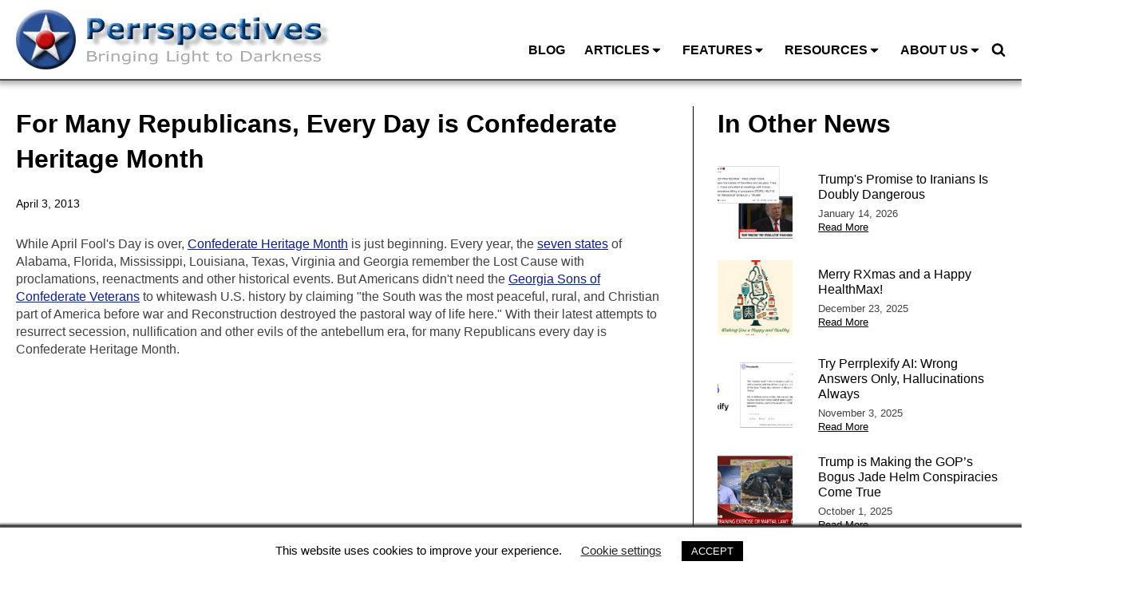

--- FILE ---
content_type: text/html; charset=UTF-8
request_url: https://perrspectives.com/for_many_republicans_every_day_is_confederate_heritage_month/
body_size: 33317
content:
<!DOCTYPE html>
<html lang="en-US" >
<head>
<meta charset="UTF-8">
<meta name="viewport" content="width=device-width, initial-scale=1.0">
<!-- WP_HEAD() START -->
<meta name='robots' content='index, follow, max-image-preview:large, max-snippet:-1, max-video-preview:-1' />

	<!-- This site is optimized with the Yoast SEO plugin v26.7 - https://yoast.com/wordpress/plugins/seo/ -->
	<title>For Many Republicans, Every Day is Confederate Heritage Month - Perrspectives</title>
	<link rel="canonical" href="https://perrspectives.comfor_many_republicans_every_day_is_confederate_heritage_month/" />
	<meta property="og:locale" content="en_US" />
	<meta property="og:type" content="article" />
	<meta property="og:title" content="For Many Republicans, Every Day is Confederate Heritage Month - Perrspectives" />
	<meta property="og:description" content="While April Fool&#039;s Day is over, Confederate Heritage Month is just beginning. Every year, the seven states of Alabama, Florida, Mississippi, Louisiana, Texas, Virginia and Georgia remember the Lost Cause with proclamations, reenactments and other historical events. But Americans didn&#039;t need the Georgia Sons of Confederate Veterans to whitewash U.S. history by claiming &quot;the South [&hellip;]" />
	<meta property="og:url" content="https://perrspectives.comfor_many_republicans_every_day_is_confederate_heritage_month/" />
	<meta property="og:site_name" content="Perrspectives" />
	<meta property="article:published_time" content="2013-04-03T11:52:33+00:00" />
	<meta property="article:modified_time" content="2022-06-16T13:37:42+00:00" />
	<meta name="author" content="Jon Perr" />
	<meta name="twitter:card" content="summary_large_image" />
	<meta name="twitter:label1" content="Written by" />
	<meta name="twitter:data1" content="Jon Perr" />
	<meta name="twitter:label2" content="Est. reading time" />
	<meta name="twitter:data2" content="9 minutes" />
	<script type="application/ld+json" class="yoast-schema-graph">{"@context":"https://schema.org","@graph":[{"@type":"Article","@id":"https://perrspectives.comfor_many_republicans_every_day_is_confederate_heritage_month/#article","isPartOf":{"@id":"https://perrspectives.comfor_many_republicans_every_day_is_confederate_heritage_month/"},"author":{"name":"Jon Perr","@id":"https://perrspectives.com/#/schema/person/1d7b988b9a0060eedbca467a33dc675b"},"headline":"For Many Republicans, Every Day is Confederate Heritage Month","datePublished":"2013-04-03T11:52:33+00:00","dateModified":"2022-06-16T13:37:42+00:00","mainEntityOfPage":{"@id":"https://perrspectives.comfor_many_republicans_every_day_is_confederate_heritage_month/"},"wordCount":1711,"publisher":{"@id":"https://perrspectives.com/#organization"},"articleSection":["Republicans","The States"],"inLanguage":"en-US"},{"@type":"WebPage","@id":"https://perrspectives.comfor_many_republicans_every_day_is_confederate_heritage_month/","url":"https://perrspectives.comfor_many_republicans_every_day_is_confederate_heritage_month/","name":"For Many Republicans, Every Day is Confederate Heritage Month - Perrspectives","isPartOf":{"@id":"https://perrspectives.com/#website"},"datePublished":"2013-04-03T11:52:33+00:00","dateModified":"2022-06-16T13:37:42+00:00","breadcrumb":{"@id":"https://perrspectives.comfor_many_republicans_every_day_is_confederate_heritage_month/#breadcrumb"},"inLanguage":"en-US","potentialAction":[{"@type":"ReadAction","target":["https://perrspectives.comfor_many_republicans_every_day_is_confederate_heritage_month/"]}]},{"@type":"BreadcrumbList","@id":"https://perrspectives.comfor_many_republicans_every_day_is_confederate_heritage_month/#breadcrumb","itemListElement":[{"@type":"ListItem","position":1,"name":"Home","item":"https://perrspectives.com"},{"@type":"ListItem","position":2,"name":"Blog","item":"https://perrspectives.comblog/"},{"@type":"ListItem","position":3,"name":"For Many Republicans, Every Day is Confederate Heritage Month"}]},{"@type":"WebSite","@id":"https://perrspectives.com/#website","url":"https://perrspectives.com/","name":"Perrspectives","description":"Bringing Light Into Darkness","publisher":{"@id":"https://perrspectives.com/#organization"},"potentialAction":[{"@type":"SearchAction","target":{"@type":"EntryPoint","urlTemplate":"https://perrspectives.com/?s={search_term_string}"},"query-input":{"@type":"PropertyValueSpecification","valueRequired":true,"valueName":"search_term_string"}}],"inLanguage":"en-US"},{"@type":"Organization","@id":"https://perrspectives.com/#organization","name":"Perrspectives","url":"https://perrspectives.com/","logo":{"@type":"ImageObject","inLanguage":"en-US","@id":"https://perrspectives.com/#/schema/logo/image/","url":"https://perrspectives.com/wp-content/uploads/2020/02/perrspectives-logo-bringing-light-to-darkness.jpg","contentUrl":"https://perrspectives.com/wp-content/uploads/2020/02/perrspectives-logo-bringing-light-to-darkness.jpg","width":397,"height":79,"caption":"Perrspectives"},"image":{"@id":"https://perrspectives.com/#/schema/logo/image/"}},{"@type":"Person","@id":"https://perrspectives.com/#/schema/person/1d7b988b9a0060eedbca467a33dc675b","name":"Jon Perr","image":{"@type":"ImageObject","inLanguage":"en-US","@id":"https://perrspectives.com/#/schema/person/image/","url":"https://secure.gravatar.com/avatar/544ca497a58bb3dc34020d80d66f4e7b504b33efefc88aeef2c398b5dae9d7a6?s=96&d=mm&r=g","contentUrl":"https://secure.gravatar.com/avatar/544ca497a58bb3dc34020d80d66f4e7b504b33efefc88aeef2c398b5dae9d7a6?s=96&d=mm&r=g","caption":"Jon Perr"},"sameAs":["https://perrspectives.com"]}]}</script>
	<!-- / Yoast SEO plugin. -->


<link rel='dns-prefetch' href='//static.addtoany.com' />
<link rel='dns-prefetch' href='//www.googletagmanager.com' />
<link rel="alternate" title="oEmbed (JSON)" type="application/json+oembed" href="https://perrspectives.com/wp-json/oembed/1.0/embed?url=https%3A%2F%2Fperrspectives.com%2Ffor_many_republicans_every_day_is_confederate_heritage_month%2F" />
<link rel="alternate" title="oEmbed (XML)" type="text/xml+oembed" href="https://perrspectives.com/wp-json/oembed/1.0/embed?url=https%3A%2F%2Fperrspectives.com%2Ffor_many_republicans_every_day_is_confederate_heritage_month%2F&#038;format=xml" />
<style id='wp-img-auto-sizes-contain-inline-css' type='text/css'>
img:is([sizes=auto i],[sizes^="auto," i]){contain-intrinsic-size:3000px 1500px}
/*# sourceURL=wp-img-auto-sizes-contain-inline-css */
</style>
<link rel='stylesheet' id='formidable-css' href='https://perrspectives.com/wp-content/plugins/formidable/css/formidableforms.css?ver=1223403' type='text/css' media='all' />
<style id='wp-block-library-inline-css' type='text/css'>
:root{--wp-block-synced-color:#7a00df;--wp-block-synced-color--rgb:122,0,223;--wp-bound-block-color:var(--wp-block-synced-color);--wp-editor-canvas-background:#ddd;--wp-admin-theme-color:#007cba;--wp-admin-theme-color--rgb:0,124,186;--wp-admin-theme-color-darker-10:#006ba1;--wp-admin-theme-color-darker-10--rgb:0,107,160.5;--wp-admin-theme-color-darker-20:#005a87;--wp-admin-theme-color-darker-20--rgb:0,90,135;--wp-admin-border-width-focus:2px}@media (min-resolution:192dpi){:root{--wp-admin-border-width-focus:1.5px}}.wp-element-button{cursor:pointer}:root .has-very-light-gray-background-color{background-color:#eee}:root .has-very-dark-gray-background-color{background-color:#313131}:root .has-very-light-gray-color{color:#eee}:root .has-very-dark-gray-color{color:#313131}:root .has-vivid-green-cyan-to-vivid-cyan-blue-gradient-background{background:linear-gradient(135deg,#00d084,#0693e3)}:root .has-purple-crush-gradient-background{background:linear-gradient(135deg,#34e2e4,#4721fb 50%,#ab1dfe)}:root .has-hazy-dawn-gradient-background{background:linear-gradient(135deg,#faaca8,#dad0ec)}:root .has-subdued-olive-gradient-background{background:linear-gradient(135deg,#fafae1,#67a671)}:root .has-atomic-cream-gradient-background{background:linear-gradient(135deg,#fdd79a,#004a59)}:root .has-nightshade-gradient-background{background:linear-gradient(135deg,#330968,#31cdcf)}:root .has-midnight-gradient-background{background:linear-gradient(135deg,#020381,#2874fc)}:root{--wp--preset--font-size--normal:16px;--wp--preset--font-size--huge:42px}.has-regular-font-size{font-size:1em}.has-larger-font-size{font-size:2.625em}.has-normal-font-size{font-size:var(--wp--preset--font-size--normal)}.has-huge-font-size{font-size:var(--wp--preset--font-size--huge)}.has-text-align-center{text-align:center}.has-text-align-left{text-align:left}.has-text-align-right{text-align:right}.has-fit-text{white-space:nowrap!important}#end-resizable-editor-section{display:none}.aligncenter{clear:both}.items-justified-left{justify-content:flex-start}.items-justified-center{justify-content:center}.items-justified-right{justify-content:flex-end}.items-justified-space-between{justify-content:space-between}.screen-reader-text{border:0;clip-path:inset(50%);height:1px;margin:-1px;overflow:hidden;padding:0;position:absolute;width:1px;word-wrap:normal!important}.screen-reader-text:focus{background-color:#ddd;clip-path:none;color:#444;display:block;font-size:1em;height:auto;left:5px;line-height:normal;padding:15px 23px 14px;text-decoration:none;top:5px;width:auto;z-index:100000}html :where(.has-border-color){border-style:solid}html :where([style*=border-top-color]){border-top-style:solid}html :where([style*=border-right-color]){border-right-style:solid}html :where([style*=border-bottom-color]){border-bottom-style:solid}html :where([style*=border-left-color]){border-left-style:solid}html :where([style*=border-width]){border-style:solid}html :where([style*=border-top-width]){border-top-style:solid}html :where([style*=border-right-width]){border-right-style:solid}html :where([style*=border-bottom-width]){border-bottom-style:solid}html :where([style*=border-left-width]){border-left-style:solid}html :where(img[class*=wp-image-]){height:auto;max-width:100%}:where(figure){margin:0 0 1em}html :where(.is-position-sticky){--wp-admin--admin-bar--position-offset:var(--wp-admin--admin-bar--height,0px)}@media screen and (max-width:600px){html :where(.is-position-sticky){--wp-admin--admin-bar--position-offset:0px}}

/*# sourceURL=wp-block-library-inline-css */
</style><style id='global-styles-inline-css' type='text/css'>
:root{--wp--preset--aspect-ratio--square: 1;--wp--preset--aspect-ratio--4-3: 4/3;--wp--preset--aspect-ratio--3-4: 3/4;--wp--preset--aspect-ratio--3-2: 3/2;--wp--preset--aspect-ratio--2-3: 2/3;--wp--preset--aspect-ratio--16-9: 16/9;--wp--preset--aspect-ratio--9-16: 9/16;--wp--preset--color--black: #000000;--wp--preset--color--cyan-bluish-gray: #abb8c3;--wp--preset--color--white: #ffffff;--wp--preset--color--pale-pink: #f78da7;--wp--preset--color--vivid-red: #cf2e2e;--wp--preset--color--luminous-vivid-orange: #ff6900;--wp--preset--color--luminous-vivid-amber: #fcb900;--wp--preset--color--light-green-cyan: #7bdcb5;--wp--preset--color--vivid-green-cyan: #00d084;--wp--preset--color--pale-cyan-blue: #8ed1fc;--wp--preset--color--vivid-cyan-blue: #0693e3;--wp--preset--color--vivid-purple: #9b51e0;--wp--preset--gradient--vivid-cyan-blue-to-vivid-purple: linear-gradient(135deg,rgb(6,147,227) 0%,rgb(155,81,224) 100%);--wp--preset--gradient--light-green-cyan-to-vivid-green-cyan: linear-gradient(135deg,rgb(122,220,180) 0%,rgb(0,208,130) 100%);--wp--preset--gradient--luminous-vivid-amber-to-luminous-vivid-orange: linear-gradient(135deg,rgb(252,185,0) 0%,rgb(255,105,0) 100%);--wp--preset--gradient--luminous-vivid-orange-to-vivid-red: linear-gradient(135deg,rgb(255,105,0) 0%,rgb(207,46,46) 100%);--wp--preset--gradient--very-light-gray-to-cyan-bluish-gray: linear-gradient(135deg,rgb(238,238,238) 0%,rgb(169,184,195) 100%);--wp--preset--gradient--cool-to-warm-spectrum: linear-gradient(135deg,rgb(74,234,220) 0%,rgb(151,120,209) 20%,rgb(207,42,186) 40%,rgb(238,44,130) 60%,rgb(251,105,98) 80%,rgb(254,248,76) 100%);--wp--preset--gradient--blush-light-purple: linear-gradient(135deg,rgb(255,206,236) 0%,rgb(152,150,240) 100%);--wp--preset--gradient--blush-bordeaux: linear-gradient(135deg,rgb(254,205,165) 0%,rgb(254,45,45) 50%,rgb(107,0,62) 100%);--wp--preset--gradient--luminous-dusk: linear-gradient(135deg,rgb(255,203,112) 0%,rgb(199,81,192) 50%,rgb(65,88,208) 100%);--wp--preset--gradient--pale-ocean: linear-gradient(135deg,rgb(255,245,203) 0%,rgb(182,227,212) 50%,rgb(51,167,181) 100%);--wp--preset--gradient--electric-grass: linear-gradient(135deg,rgb(202,248,128) 0%,rgb(113,206,126) 100%);--wp--preset--gradient--midnight: linear-gradient(135deg,rgb(2,3,129) 0%,rgb(40,116,252) 100%);--wp--preset--font-size--small: 13px;--wp--preset--font-size--medium: 20px;--wp--preset--font-size--large: 36px;--wp--preset--font-size--x-large: 42px;--wp--preset--spacing--20: 0.44rem;--wp--preset--spacing--30: 0.67rem;--wp--preset--spacing--40: 1rem;--wp--preset--spacing--50: 1.5rem;--wp--preset--spacing--60: 2.25rem;--wp--preset--spacing--70: 3.38rem;--wp--preset--spacing--80: 5.06rem;--wp--preset--shadow--natural: 6px 6px 9px rgba(0, 0, 0, 0.2);--wp--preset--shadow--deep: 12px 12px 50px rgba(0, 0, 0, 0.4);--wp--preset--shadow--sharp: 6px 6px 0px rgba(0, 0, 0, 0.2);--wp--preset--shadow--outlined: 6px 6px 0px -3px rgb(255, 255, 255), 6px 6px rgb(0, 0, 0);--wp--preset--shadow--crisp: 6px 6px 0px rgb(0, 0, 0);}:where(.is-layout-flex){gap: 0.5em;}:where(.is-layout-grid){gap: 0.5em;}body .is-layout-flex{display: flex;}.is-layout-flex{flex-wrap: wrap;align-items: center;}.is-layout-flex > :is(*, div){margin: 0;}body .is-layout-grid{display: grid;}.is-layout-grid > :is(*, div){margin: 0;}:where(.wp-block-columns.is-layout-flex){gap: 2em;}:where(.wp-block-columns.is-layout-grid){gap: 2em;}:where(.wp-block-post-template.is-layout-flex){gap: 1.25em;}:where(.wp-block-post-template.is-layout-grid){gap: 1.25em;}.has-black-color{color: var(--wp--preset--color--black) !important;}.has-cyan-bluish-gray-color{color: var(--wp--preset--color--cyan-bluish-gray) !important;}.has-white-color{color: var(--wp--preset--color--white) !important;}.has-pale-pink-color{color: var(--wp--preset--color--pale-pink) !important;}.has-vivid-red-color{color: var(--wp--preset--color--vivid-red) !important;}.has-luminous-vivid-orange-color{color: var(--wp--preset--color--luminous-vivid-orange) !important;}.has-luminous-vivid-amber-color{color: var(--wp--preset--color--luminous-vivid-amber) !important;}.has-light-green-cyan-color{color: var(--wp--preset--color--light-green-cyan) !important;}.has-vivid-green-cyan-color{color: var(--wp--preset--color--vivid-green-cyan) !important;}.has-pale-cyan-blue-color{color: var(--wp--preset--color--pale-cyan-blue) !important;}.has-vivid-cyan-blue-color{color: var(--wp--preset--color--vivid-cyan-blue) !important;}.has-vivid-purple-color{color: var(--wp--preset--color--vivid-purple) !important;}.has-black-background-color{background-color: var(--wp--preset--color--black) !important;}.has-cyan-bluish-gray-background-color{background-color: var(--wp--preset--color--cyan-bluish-gray) !important;}.has-white-background-color{background-color: var(--wp--preset--color--white) !important;}.has-pale-pink-background-color{background-color: var(--wp--preset--color--pale-pink) !important;}.has-vivid-red-background-color{background-color: var(--wp--preset--color--vivid-red) !important;}.has-luminous-vivid-orange-background-color{background-color: var(--wp--preset--color--luminous-vivid-orange) !important;}.has-luminous-vivid-amber-background-color{background-color: var(--wp--preset--color--luminous-vivid-amber) !important;}.has-light-green-cyan-background-color{background-color: var(--wp--preset--color--light-green-cyan) !important;}.has-vivid-green-cyan-background-color{background-color: var(--wp--preset--color--vivid-green-cyan) !important;}.has-pale-cyan-blue-background-color{background-color: var(--wp--preset--color--pale-cyan-blue) !important;}.has-vivid-cyan-blue-background-color{background-color: var(--wp--preset--color--vivid-cyan-blue) !important;}.has-vivid-purple-background-color{background-color: var(--wp--preset--color--vivid-purple) !important;}.has-black-border-color{border-color: var(--wp--preset--color--black) !important;}.has-cyan-bluish-gray-border-color{border-color: var(--wp--preset--color--cyan-bluish-gray) !important;}.has-white-border-color{border-color: var(--wp--preset--color--white) !important;}.has-pale-pink-border-color{border-color: var(--wp--preset--color--pale-pink) !important;}.has-vivid-red-border-color{border-color: var(--wp--preset--color--vivid-red) !important;}.has-luminous-vivid-orange-border-color{border-color: var(--wp--preset--color--luminous-vivid-orange) !important;}.has-luminous-vivid-amber-border-color{border-color: var(--wp--preset--color--luminous-vivid-amber) !important;}.has-light-green-cyan-border-color{border-color: var(--wp--preset--color--light-green-cyan) !important;}.has-vivid-green-cyan-border-color{border-color: var(--wp--preset--color--vivid-green-cyan) !important;}.has-pale-cyan-blue-border-color{border-color: var(--wp--preset--color--pale-cyan-blue) !important;}.has-vivid-cyan-blue-border-color{border-color: var(--wp--preset--color--vivid-cyan-blue) !important;}.has-vivid-purple-border-color{border-color: var(--wp--preset--color--vivid-purple) !important;}.has-vivid-cyan-blue-to-vivid-purple-gradient-background{background: var(--wp--preset--gradient--vivid-cyan-blue-to-vivid-purple) !important;}.has-light-green-cyan-to-vivid-green-cyan-gradient-background{background: var(--wp--preset--gradient--light-green-cyan-to-vivid-green-cyan) !important;}.has-luminous-vivid-amber-to-luminous-vivid-orange-gradient-background{background: var(--wp--preset--gradient--luminous-vivid-amber-to-luminous-vivid-orange) !important;}.has-luminous-vivid-orange-to-vivid-red-gradient-background{background: var(--wp--preset--gradient--luminous-vivid-orange-to-vivid-red) !important;}.has-very-light-gray-to-cyan-bluish-gray-gradient-background{background: var(--wp--preset--gradient--very-light-gray-to-cyan-bluish-gray) !important;}.has-cool-to-warm-spectrum-gradient-background{background: var(--wp--preset--gradient--cool-to-warm-spectrum) !important;}.has-blush-light-purple-gradient-background{background: var(--wp--preset--gradient--blush-light-purple) !important;}.has-blush-bordeaux-gradient-background{background: var(--wp--preset--gradient--blush-bordeaux) !important;}.has-luminous-dusk-gradient-background{background: var(--wp--preset--gradient--luminous-dusk) !important;}.has-pale-ocean-gradient-background{background: var(--wp--preset--gradient--pale-ocean) !important;}.has-electric-grass-gradient-background{background: var(--wp--preset--gradient--electric-grass) !important;}.has-midnight-gradient-background{background: var(--wp--preset--gradient--midnight) !important;}.has-small-font-size{font-size: var(--wp--preset--font-size--small) !important;}.has-medium-font-size{font-size: var(--wp--preset--font-size--medium) !important;}.has-large-font-size{font-size: var(--wp--preset--font-size--large) !important;}.has-x-large-font-size{font-size: var(--wp--preset--font-size--x-large) !important;}
/*# sourceURL=global-styles-inline-css */
</style>

<style id='classic-theme-styles-inline-css' type='text/css'>
/*! This file is auto-generated */
.wp-block-button__link{color:#fff;background-color:#32373c;border-radius:9999px;box-shadow:none;text-decoration:none;padding:calc(.667em + 2px) calc(1.333em + 2px);font-size:1.125em}.wp-block-file__button{background:#32373c;color:#fff;text-decoration:none}
/*# sourceURL=/wp-includes/css/classic-themes.min.css */
</style>
<link rel='stylesheet' id='cookie-law-info-css' href='https://perrspectives.com/wp-content/plugins/cookie-law-info/legacy/public/css/cookie-law-info-public.css?ver=3.3.9.1' type='text/css' media='all' />
<link rel='stylesheet' id='cookie-law-info-gdpr-css' href='https://perrspectives.com/wp-content/plugins/cookie-law-info/legacy/public/css/cookie-law-info-gdpr.css?ver=3.3.9.1' type='text/css' media='all' />
<link rel='stylesheet' id='oxygen-css' href='https://perrspectives.com/wp-content/plugins/oxygen-new/component-framework/oxygen.css?ver=4.9.1' type='text/css' media='all' />
<link rel='stylesheet' id='addtoany-css' href='https://perrspectives.com/wp-content/plugins/add-to-any/addtoany.min.css?ver=1.16' type='text/css' media='all' />
<script type="text/javascript" id="addtoany-core-js-before">
/* <![CDATA[ */
window.a2a_config=window.a2a_config||{};a2a_config.callbacks=[];a2a_config.overlays=[];a2a_config.templates={};

//# sourceURL=addtoany-core-js-before
/* ]]> */
</script>
<script type="text/javascript" defer src="https://static.addtoany.com/menu/page.js" id="addtoany-core-js"></script>
<script type="text/javascript" src="https://perrspectives.com/wp-includes/js/jquery/jquery.min.js?ver=3.7.1" id="jquery-core-js"></script>
<script type="text/javascript" defer src="https://perrspectives.com/wp-content/plugins/add-to-any/addtoany.min.js?ver=1.1" id="addtoany-jquery-js"></script>
<script type="text/javascript" id="cookie-law-info-js-extra">
/* <![CDATA[ */
var Cli_Data = {"nn_cookie_ids":[],"cookielist":[],"non_necessary_cookies":[],"ccpaEnabled":"","ccpaRegionBased":"","ccpaBarEnabled":"","strictlyEnabled":["necessary","obligatoire"],"ccpaType":"gdpr","js_blocking":"","custom_integration":"","triggerDomRefresh":"","secure_cookies":""};
var cli_cookiebar_settings = {"animate_speed_hide":"500","animate_speed_show":"500","background":"#FFF","border":"#b1a6a6c2","border_on":"","button_1_button_colour":"#000","button_1_button_hover":"#000000","button_1_link_colour":"#fff","button_1_as_button":"1","button_1_new_win":"","button_2_button_colour":"#333","button_2_button_hover":"#292929","button_2_link_colour":"#444","button_2_as_button":"","button_2_hidebar":"","button_3_button_colour":"#000","button_3_button_hover":"#000000","button_3_link_colour":"#fff","button_3_as_button":"1","button_3_new_win":"","button_4_button_colour":"#000","button_4_button_hover":"#000000","button_4_link_colour":"#62a329","button_4_as_button":"","button_7_button_colour":"#61a229","button_7_button_hover":"#4e8221","button_7_link_colour":"#fff","button_7_as_button":"1","button_7_new_win":"","font_family":"inherit","header_fix":"","notify_animate_hide":"1","notify_animate_show":"1","notify_div_id":"#cookie-law-info-bar","notify_position_horizontal":"right","notify_position_vertical":"bottom","scroll_close":"","scroll_close_reload":"","accept_close_reload":"","reject_close_reload":"","showagain_tab":"1","showagain_background":"#fff","showagain_border":"#000","showagain_div_id":"#cookie-law-info-again","showagain_x_position":"100px","text":"#000","show_once_yn":"","show_once":"10000","logging_on":"","as_popup":"","popup_overlay":"1","bar_heading_text":"","cookie_bar_as":"banner","popup_showagain_position":"bottom-right","widget_position":"right"};
var log_object = {"ajax_url":"https://perrspectives.com/wp-admin/admin-ajax.php"};
//# sourceURL=cookie-law-info-js-extra
/* ]]> */
</script>
<script type="text/javascript" src="https://perrspectives.com/wp-content/plugins/cookie-law-info/legacy/public/js/cookie-law-info-public.js?ver=3.3.9.1" id="cookie-law-info-js"></script>

<!-- Google tag (gtag.js) snippet added by Site Kit -->
<!-- Google Analytics snippet added by Site Kit -->
<script type="text/javascript" src="https://www.googletagmanager.com/gtag/js?id=G-GNFB423E46" id="google_gtagjs-js" async></script>
<script type="text/javascript" id="google_gtagjs-js-after">
/* <![CDATA[ */
window.dataLayer = window.dataLayer || [];function gtag(){dataLayer.push(arguments);}
gtag("set","linker",{"domains":["perrspectives.com"]});
gtag("js", new Date());
gtag("set", "developer_id.dZTNiMT", true);
gtag("config", "G-GNFB423E46");
//# sourceURL=google_gtagjs-js-after
/* ]]> */
</script>
<link rel="https://api.w.org/" href="https://perrspectives.com/wp-json/" /><link rel="alternate" title="JSON" type="application/json" href="https://perrspectives.com/wp-json/wp/v2/posts/2663" /><link rel="EditURI" type="application/rsd+xml" title="RSD" href="https://perrspectives.com/xmlrpc.php?rsd" />
<meta name="generator" content="WordPress 6.9" />
<link rel='shortlink' href='https://perrspectives.com/?p=2663' />
<meta name="generator" content="Site Kit by Google 1.168.0" /><!-- Global site tag (gtag.js) - Google Analytics -->
<script async src="https://www.googletagmanager.com/gtag/js?id=UA-175653094-1"></script>
<script>
  window.dataLayer = window.dataLayer || [];
  function gtag(){dataLayer.push(arguments);}
  gtag('js', new Date());

  gtag('config', 'UA-175653094-1');
</script>
<!-- Google Tag Manager snippet added by Site Kit -->
<script type="text/javascript">
/* <![CDATA[ */

			( function( w, d, s, l, i ) {
				w[l] = w[l] || [];
				w[l].push( {'gtm.start': new Date().getTime(), event: 'gtm.js'} );
				var f = d.getElementsByTagName( s )[0],
					j = d.createElement( s ), dl = l != 'dataLayer' ? '&l=' + l : '';
				j.async = true;
				j.src = 'https://www.googletagmanager.com/gtm.js?id=' + i + dl;
				f.parentNode.insertBefore( j, f );
			} )( window, document, 'script', 'dataLayer', 'GTM-T3ZR5BC' );
			
/* ]]> */
</script>

<!-- End Google Tag Manager snippet added by Site Kit -->
<link rel="icon" href="https://perrspectives.com/wp-content/uploads/2020/02/cropped-circle-star1-32x32.gif" sizes="32x32" />
<link rel="icon" href="https://perrspectives.com/wp-content/uploads/2020/02/cropped-circle-star1-192x192.gif" sizes="192x192" />
<link rel="apple-touch-icon" href="https://perrspectives.com/wp-content/uploads/2020/02/cropped-circle-star1-180x180.gif" />
<meta name="msapplication-TileImage" content="https://perrspectives.com/wp-content/uploads/2020/02/cropped-circle-star1-270x270.gif" />
		<style type="text/css" id="wp-custom-css">
			.oxy-comments, .oxy-comment-form {
    display: none;
}
.broken_link, a.broken_link {
    text-decoration: none !important;
}		</style>
		<link rel='stylesheet' id='oxygen-styles-css' href='//perrspectives.com/for_many_republicans_every_day_is_confederate_heritage_month/?xlink=css&#038;ver=6.9' type='text/css' media='all' />
<!-- END OF WP_HEAD() -->
<link rel='stylesheet' id='oxygen-aos-css' href='https://perrspectives.com/wp-content/plugins/oxygen-new/component-framework/vendor/aos/aos.css?ver=6.9' type='text/css' media='all' />
</head>
<body data-rsssl=1 class="wp-singular post-template-default single single-post postid-2663 single-format-standard wp-custom-logo wp-theme-oxygen-is-not-a-theme  wp-embed-responsive oxygen-body" >

		<!-- Google Tag Manager (noscript) snippet added by Site Kit -->
		<noscript>
			<iframe src="https://www.googletagmanager.com/ns.html?id=GTM-T3ZR5BC" height="0" width="0" style="display:none;visibility:hidden"></iframe>
		</noscript>
		<!-- End Google Tag Manager (noscript) snippet added by Site Kit -->
		


						<section id="headerMain" class=" ct-section" ><div class="ct-section-inner-wrap"><div id="top__logoWrapper" class="ct-div-block" ><a id="top__logoLinkWrapper" class="ct-link" href="/" target="_self"  ><img  id="top__logoImg" alt="Perrspectives - Bringing light to Darkness" src="/wp-content/uploads/2020/02/perrspectives-logo-bringing-light-to-darkness.png" class="ct-image"/></a></div><div id="top__menuWrapper" class="ct-div-block" >
		<div id="top__menuMain" class="oxy-pro-menu " ><div class="oxy-pro-menu-mobile-open-icon " data-off-canvas-alignment=""><svg id="top__menuMain-open-icon"><use xlink:href="#FontAwesomeicon-ellipsis-v"></use></svg>Menu</div>

                
        <div class="oxy-pro-menu-container  oxy-pro-menu-dropdown-links-visible-on-mobile oxy-pro-menu-dropdown-links-toggle oxy-pro-menu-show-dropdown" data-aos-duration="400" 

             data-oxy-pro-menu-dropdown-animation="fade"
             data-oxy-pro-menu-dropdown-animation-duration="0.4"
             data-entire-parent-toggles-dropdown="true"

             
                          data-oxy-pro-menu-dropdown-animation-duration="0.4"
             
                          data-oxy-pro-menu-dropdown-links-on-mobile="toggle">
             
            <div class="menu-main-container"><ul id="menu-main" class="oxy-pro-menu-list"><li id="menu-item-30959" class="menu-item menu-item-type-custom menu-item-object-custom menu-item-30959"><a href="/">Blog</a></li>
<li id="menu-item-29324" class="menu-item menu-item-type-post_type menu-item-object-page menu-item-has-children menu-item-29324"><a href="https://perrspectives.com/selected-articles/">Articles</a>
<ul class="sub-menu">
	<li id="menu-item-29886" class="menu-item menu-item-type-post_type menu-item-object-page menu-item-29886"><a href="https://perrspectives.com/selected-articles/">Selected Articles</a></li>
	<li id="menu-item-31019" class="menu-item menu-item-type-post_type menu-item-object-page menu-item-31019"><a href="https://perrspectives.com/selected-articles/archive-by-month/">Archive by Month</a></li>
	<li id="menu-item-29326" class="menu-item menu-item-type-post_type menu-item-object-page menu-item-29326"><a href="https://perrspectives.com/selected-articles/categories/">Categories</a></li>
</ul>
</li>
<li id="menu-item-29327" class="menu-item menu-item-type-post_type menu-item-object-page menu-item-has-children menu-item-29327"><a href="https://perrspectives.com/features/">Features</a>
<ul class="sub-menu">
	<li id="menu-item-29328" class="menu-item menu-item-type-post_type menu-item-object-page menu-item-29328"><a href="https://perrspectives.com/features/ctl/">Conservative Threat Level</a></li>
	<li id="menu-item-29329" class="menu-item menu-item-type-post_type menu-item-object-page menu-item-29329"><a href="https://perrspectives.com/features/mantra/">Today's Mantra</a></li>
	<li id="menu-item-29330" class="menu-item menu-item-type-post_type menu-item-object-page menu-item-29330"><a href="https://perrspectives.com/features/angel/">The Avenging Angel</a></li>
</ul>
</li>
<li id="menu-item-29331" class="menu-item menu-item-type-post_type menu-item-object-page menu-item-has-children menu-item-29331"><a href="https://perrspectives.com/resources/">Resources</a>
<ul class="sub-menu">
	<li id="menu-item-29888" class="menu-item menu-item-type-post_type menu-item-object-page menu-item-29888"><a href="https://perrspectives.com/resources/">All Resources</a></li>
	<li id="menu-item-29345" class="menu-item menu-item-type-custom menu-item-object-custom menu-item-29345"><a href="/resources/#blogs">Columns and Blogs</a></li>
	<li id="menu-item-29353" class="menu-item menu-item-type-custom menu-item-object-custom menu-item-29353"><a href="/resources/#usnews">U.S. News</a></li>
	<li id="menu-item-29354" class="menu-item menu-item-type-custom menu-item-object-custom menu-item-29354"><a href="/resources/#inews">International News</a></li>
	<li id="menu-item-29355" class="menu-item menu-item-type-custom menu-item-object-custom menu-item-29355"><a href="/resources/#mags">Magazines</a></li>
	<li id="menu-item-29356" class="menu-item menu-item-type-custom menu-item-object-custom menu-item-29356"><a href="/resources/#elections">Polls</a></li>
	<li id="menu-item-29357" class="menu-item menu-item-type-custom menu-item-object-custom menu-item-29357"><a href="/resources/#voting">Election &#038; Voting Data</a></li>
	<li id="menu-item-29358" class="menu-item menu-item-type-custom menu-item-object-custom menu-item-29358"><a href="/resources/#econ_data">Demographic Data</a></li>
	<li id="menu-item-29359" class="menu-item menu-item-type-custom menu-item-object-custom menu-item-29359"><a href="/resources/#thinktanks">Think Tanks</a></li>
</ul>
</li>
<li id="menu-item-29321" class="menu-item menu-item-type-post_type menu-item-object-page menu-item-has-children menu-item-29321"><a href="https://perrspectives.com/aboutus/">About Us</a>
<ul class="sub-menu">
	<li id="menu-item-29887" class="menu-item menu-item-type-post_type menu-item-object-page menu-item-29887"><a href="https://perrspectives.com/aboutus/">About Perrspectives</a></li>
	<li id="menu-item-30728" class="menu-item menu-item-type-post_type menu-item-object-page menu-item-30728"><a href="https://perrspectives.com/aboutus/contact/">Contact</a></li>
	<li id="menu-item-30729" class="menu-item menu-item-type-post_type menu-item-object-page menu-item-30729"><a href="https://perrspectives.com/aboutus/feedback/">Feedback</a></li>
	<li id="menu-item-29332" class="menu-item menu-item-type-post_type menu-item-object-page menu-item-29332"><a href="https://perrspectives.com/aboutus/news/">In the News</a></li>
	<li id="menu-item-29333" class="menu-item menu-item-type-post_type menu-item-object-page menu-item-29333"><a href="https://perrspectives.com/aboutus/perrbio/">About Jon Perr</a></li>
	<li id="menu-item-30734" class="menu-item menu-item-type-post_type menu-item-object-page menu-item-30734"><a href="https://perrspectives.com/aboutus/legal/">Copyrights and Trademarks</a></li>
	<li id="menu-item-30730" class="menu-item menu-item-type-post_type menu-item-object-page menu-item-30730"><a href="https://perrspectives.com/aboutus/privacy/">Privacy Policy</a></li>
	<li id="menu-item-30731" class="menu-item menu-item-type-post_type menu-item-object-page menu-item-30731"><a href="https://perrspectives.com/aboutus/store/">Perrspectives Store</a></li>
</ul>
</li>
<li id="menu-item-30957" class="menu-item menu-item-type-post_type menu-item-object-page menu-item-30957"><a href="https://perrspectives.com/search/">Search</a></li>
</ul></div>
            <div class="oxy-pro-menu-mobile-close-icon"><svg id="svg-top__menuMain"><use xlink:href="#FontAwesomeicon-close"></use></svg>close</div>

        </div>

        </div>

		<script type="text/javascript">
			jQuery('#top__menuMain .oxy-pro-menu-show-dropdown .menu-item-has-children > a', 'body').each(function(){
                jQuery(this).append('<div class="oxy-pro-menu-dropdown-icon-click-area"><svg class="oxy-pro-menu-dropdown-icon"><use xlink:href="#FontAwesomeicon-caret-down"></use></svg></div>');
            });
            jQuery('#top__menuMain .oxy-pro-menu-show-dropdown .menu-item:not(.menu-item-has-children) > a', 'body').each(function(){
                jQuery(this).append('<div class="oxy-pro-menu-dropdown-icon-click-area"></div>');
            });			</script><a id="top__menuSearchIconWrapper" class="ct-link" href="#search" target="_self"  ><div id="_toggle-115-9201" class="oxy-toggle toggle-9061 toggle-9061-expanded" data-oxy-toggle-target="#menuSearchForm" data-oxy-toggle-initial-state="closed" data-oxy-toggle-active-class="toggle-9061-expanded" >
			<div class='oxy-expand-collapse-icon' href='#'></div>
			<div class='oxy-toggle-content'>
                <div id="top__menuSearchIcon" class="ct-fancy-icon" ><svg id="svg-top__menuSearchIcon"><use xlink:href="#FontAwesomeicon-search"></use></svg></div>			</div>
		</div><div id="menuSearchForm" class="ct-div-block" >
                <div id="_search_form-113-9201" class="oxy-search-form" >
                <form role="search" method="get" id="searchform" class="searchform" action="https://perrspectives.com/">
				<div>
					<label class="screen-reader-text" for="s">Search for:</label>
					<input type="text" value="" name="s" id="s" />
					<input type="submit" id="searchsubmit" value="Search" />
				</div>
			</form>                </div>
        
        </div></a></div></div></section><section id="top" class=" ct-section" ><div class="ct-section-inner-wrap"><section id="main__withTitleandSidebar" class=" ct-section" ><div class="ct-section-inner-wrap"><div id="mainColumns" class="ct-new-columns" ><div id="bodyContent" class="ct-div-block" ><h1 id="pageTitle" class="ct-headline"><span id="span-16-29312" class="ct-span" >For Many Republicans, Every Day is Confederate Heritage Month</span></h1><div id="pageDate" class="ct-text-block" ><span id="span-20-29312" class="ct-span" >April 3, 2013</span></div><div id='inner_content-10-29312' class='ct-inner-content'><p>While April Fool's Day is over, <a href="http://www.thedailybeast.com/articles/2013/04/02/georgia-is-celebrating-confederate-heritage-and-history-month-really.html">Confederate Heritage Month</a> is just beginning.  Every year, the <a href="http://www.abc24.com/news/local/story/Mississippi-Declares-April-Confederate-Heritage/bbgLaVpLHUa4V7GOIm2JeA.cspx">seven states</a> of Alabama, Florida, Mississippi, Louisiana, Texas, Virginia and Georgia remember the Lost Cause with proclamations, reenactments and other historical events.  But Americans didn't need the <a href="http://www.thedailybeast.com/articles/2013/04/02/read-the-sons-of-confederate-veterans-press-release.html">Georgia Sons of Confederate Veterans</a> to whitewash U.S. history by claiming "the South was the most peaceful, rural, and Christian part of America before war and Reconstruction destroyed the pastoral way of life here."  With their latest attempts to resurrect secession, nullification and other evils of the antebellum era, for many Republicans every day is Confederate Heritage Month.</p>
<p align="center"><object width="420" height="245" id="msnbc2e3684" classid="clsid:D27CDB6E-AE6D-11cf-96B8-444553540000" codebase="http://download.macromedia.com/pub/shockwave/cabs/flash/swflash.cab#version=10,0,0,0"><param name="movie" value="http://www.msnbc.msn.com/id/32545640" /><param name="FlashVars" value="launch=51408809^54755^120554&amp;width=420&amp;height=245" /><param name="allowScriptAccess" value="always" /><param name="allowFullScreen" value="true" /><param name="wmode" value="transparent" /><embed name="msnbc2e3684" src="https://www.msnbc.msn.com/id/32545640" width="420" height="245" FlashVars="launch=51408809^54755^120554&amp;width=420&amp;height=245" allowscriptaccess="always" allowFullScreen="true" wmode="transparent" type="application/x-shockwave-flash" pluginspage="http://www.adobe.com/shockwave/download/download.cgi?P1_Prod_Version=ShockwaveFlash"></embed></object></p>
<p>Consider, for example, <a href="http://www.wral.com/proposal-would-allow-state-religion-in-north-carolina/12296876/">North Carolina</a>, where "a bill filed by Republican lawmakers would allow North Carolina to declare an official religion, in violation of the Establishment Clause of the U.S. Bill of Rights, and seeks to nullify any federal ruling against Christian prayer by public bodies statewide."  That thepost- Civil War 14th Amendment to the United States Constitution and the U.S. Supreme Court say otherwise is apparently no barrier for GOP House Majority Leader Edgar Starnes and his ten co-sponsors:</p>
<blockquote><p><em>SECTION 1. The North Carolina General Assembly asserts that the Constitution of the United States of America does not prohibit states or their subsidiaries from making laws respecting an establishment of religion.<br />
SECTION 2. The North Carolina General Assembly does not recognize federal court rulings which prohibit and otherwise regulate the State of North Carolina, its public schools, or any political subdivisions of the State from making laws respecting an establishment of religion.</em></p></blockquote>
<p>Of course, this is far from the only instance in which the Party of Lincoln seems determined to unlearn the lessons of the Civil War by championing state nullification of federal laws. Suggesting that South Carolina's effort to nullify federal tariffs starting in 1828 was a blessing, in 2010 Obamacare foes began claiming state sovereignty trumps the Supremacy Clause of the U.S. Constitution. As Georgia Congressman and Senate hopeful <a href="https://perrspectives.comblog/archives/001798.htm">Paul Broun</a> warned that spring:</p>
<blockquote><p><em>"If ObamaCare passes, that free insurance card that's in people's pockets is gonna be as worthless as a Confederate dollar after the War Between The States -- the Great War of Yankee Aggression."</em></p></blockquote>
<p>The new "Tentherism" was embodied by Minnesota State Senator <a href="http://tpmdc.talkingpointsmemo.com/2010/05/gops-candidate-for-gov-in-minnesota-wants-to-nullify-all-federal-laws.php">Tom Emmer</a>, the Republicans' ultimately unsuccessful choice to succeed Governor Tim Pawlenty. As TPM recounted:</p>
<blockquote><p><em>He has even proposed a state constitutional amendment that would allow federal laws to operate in Minnesota only if they were consented to by super-majorities of the state legislature.</em></p></blockquote>
<p>But that quixotic effort pales in comparison to the one now underway in many GOP states to block any <a href="https://perrspectives.comblog/archives/002694.htm">new federal gun control regulations</a>.<br />
The <a href="http://www.archives.gov/exhibits/charters/constitution_transcript.html">Article VI Supremacy Clause</a> is unambiguous in stating that the Constitution, laws and treaties of the United States "shall be the supreme Law of the Land."  Nevertheless, Tea Party inspired Republicans did not read the document they claim to love.  As <a href="http://abcnews.go.com/Politics/OTUS/states-obama-gun-proposals-constitutional/story?id=18243043">ABC News</a> explained:</p>
<blockquote><p><em>From the Mississippi governor to lawmakers in Texas, Missouri and Wyoming, even local sheriffs in Oregon and Kentucky, many of those who oppose the president's proposal believe it is within their legal right to not only refuse to enforce federal legislation, but to make it a crime for a federal agent to try and enforce the law in their states.</em></p></blockquote>
<p>Despite near-universal condemnation from legal scholars calling their proposed state statutes "outrageously unenforceable" and "pure political theater," Republicans in <a href="http://tpmmuckraker.talkingpointsmemo.com/2013/01/arizona_gun_law.php?ref=fpnewsfeed">Arizona</a> and <a href="http://thinkprogress.org/justice/2013/01/15/1453061/unconstitutional-texas-bill-would-make-enforcing-federal-gun-laws-a-felony/">Texas</a> are advocating for "gun secession bills" nullifying federal laws and making their enforcement within state lines a felony.  Encouraged by Governor Phil Bryant, <a href="http://www.usatoday.com/story/news/nation/2013/01/25/mississippi-sovereignty/1863577/?utm_source=feedburner&utm_medium=feed&utm_campaign=Feed%3A+usatoday-NewsTopStories+(News+-+Top+Stories)">Mississippi Republican</a> state Reps. Gary Chism and Jeff Smith filed a bill this month to form a "Joint Legislative Committee on the Neutralization of Federal Laws."  The <a href="http://tpmmuckraker.talkingpointsmemo.com/2013/01/mississippi_sovereignty_bill.php">Mississippi Balance of Powers Act</a> reads in part:</p>
<blockquote><p><em>If the Mississippi State Legislature votes by simple majority to neutralize any federal statute, mandate or executive order on the grounds of its lack of proper constitutionality, then the state and its citizens shall not recognize or be obligated to live under the statute, mandate or executive order.</em></p></blockquote>
<p>But while these and other Republicans claim the Tenth Amendment is the basis for their ridiculous assertions of state sovereignty, their real inspiration seems to come from the Constitution of the Confederate States of America.<br />
In most respects, the CSA Constitution is <a href="http://opinionator.blogs.nytimes.com/2011/03/10/the-rebel-constitution/">nearly identical</a> to the American one, even including its own Supremacy Clause.  Otherwise, that document produced by rebels and traitors was one <a href="https://perrspectives.comblog/archives/001903.htm">only a Tea Partier could love</a>:</p>
<blockquote><p><em>Language promoting "the general welfare" was omitted, while the right to own slaves was explicitly guaranteed although foreign slave trade was forbidden).<br />
The president, serving a single six-year term, was given line-item veto power over the budget, and his cabinet awarded nonvoting seats in Congress. To guarantee Southerners their much-desired states' rights, the federal government had no authority to levy protective tariffs, make internal improvements, or overrule state court decisions, while states had the right to sustain their own armies and enter into separate agreements with one another, and were given greater power in amending the constitution.</em></p></blockquote>
<p>That's not all.  <a href="http://avalon.law.yale.edu/19th_century/csa_csa.asp">Starting with its Preamble</a>, it is the CSA Constitution which seems to provide talking points for today's Republican gun control foes:</p>
<blockquote><p><em>We, the people of the Confederate States, each State acting in its sovereign and independent character, in order to form a permanent federal government, establish justice, insure domestic tranquillity, and secure the blessings of liberty to ourselves and our posterity invoking the favor and guidance of Almighty God do ordain and establish this Constitution for the Confederate States of America.</em></p></blockquote>
<p>And in the Article I, Section 2 of the Confederate Constitution, supposed Second Amendment defenders can find the grounds for removing federal judges and officials in their respective states:</p>
<blockquote><p><em>The House of Representatives shall choose their Speaker and other officers; and shall have the sole power of impeachment; except that any judicial or other Federal officer, resident and acting solely within the limits of any State, may be impeached by a vote of two-thirds of both branches of the Legislature thereof.</em></p></blockquote>
<p>But Republican opponents of the President's common sense--and popular--proposals to curb violence don't need to take his word for it that their schemes are suspect under the United States Constitution.  As <a href="http://www.politico.com/blogs/bensmith/0210/Scalia_No_to_secession.html">Justice Antonin Scalia</a> explained during their last bout of secessionitis over what became the Affordable Care Act, "If there was any constitutional issue resolved by the Civil War, it is that there is no right to secede."  And as the <a href="http://www.nytimes.com/2012/12/19/us/gun-plans-dont-conflict-with-justices-08-ruling.html">New York Times</a> reported in December, Scalia in his majority opinion in the <em>Heller</em> case made clear that a wide range of firearms regulations would still pass constitutional muster:</p>
<blockquote><p><em>Still, the decision also contained a long list of laws and regulations that would, the court said, be unaffected. Among them were "laws forbidding the carrying of firearms in sensitive places such as schools."<br />
"Nothing in our opinion should be taken to cast doubt on longstanding prohibitions on the possession of firearms by felons and the mentally ill," Justice Scalia wrote. Government buildings in general could still ban guns. And the court said it had no quarrel with "laws imposing conditions and qualifications on the commercial sale of arms."<br />
Justice Scalia added that laws banning "dangerous and unusual weapons" are "another important limitation on the right to keep and carry arms." He gave an example: "M-16 rifles and the like."<br />
When the case was argued in 2008, Justice Scalia suggested that other kinds of weapons and ammunition could be regulated. "I don't know that a lot of people have machine guns or armor-piercing bullets," he said. "I think that's quite unusual."</em></p></blockquote>
<p>But what should be very unusual is to claim that If only African-Americans had been armed, <a href="https://perrspectives.comblog/archives/002681.htm">slavery would never have happened</a>. As Gun Appreciation Day chairman Larry Ward explained in January:</p>
<blockquote><p><em>"I think Martin Luther King, Jr. would agree with me if he were alive today that if African Americans had been given the right to keep and bear arms from day one of the country's founding, perhaps slavery might not have been a chapter in our history."</em></p></blockquote>
<p>And even if slavery was a sad chapter in American history, Arizona Republican <a href="http://thinkprogress.org/politics/2010/02/26/84298/franks-slavery-abortion/">Trent Franks</a> insisted in 2010, African-Americans are living through worse today:</p>
<blockquote><p><em>In this country, we had slavery for God knows how long. And now we look back on it and we say "How brave were they? What was the matter with them? You know, I can't believe, you know, four million slaves. This is incredible." And we're right, we're right. We should look back on that with criticism. It is a crushing mark on America's soul. And yet today, half of all black children are aborted. Half of all black children are aborted. Far more of the African-American community is being devastated by the policies of today than were being devastated by policies of slavery.</em></p></blockquote>
<p>That might seem like a shocking ignorant and grotesquely offensive statement to most Americans.  But as the last few years reveal, it's all in a day's work for the drafters of the various Confederate Heritage Month proclamation.  Georgia law honors "those who served in its armed forces and government, and all those millions of its citizens of various races and ethnic groups and religions who contributed in sundry and myriad ways to the cause which they held so dear."  In April 2010, <a href="https://perrspectives.comblog/archives/001822.htm">Virginia Governor Bob McDonnell</a> signed a proclamation recognizing Confederate History Month and the South's "four year war...for independence." Within days, however, McDonnell was forced to apologize after it was revealed that his proclamation did not recognize the existence slavery. (The next month, Texas conservatives approved an <a href="http://www.csmonitor.com/USA/Education/2010/0519/Texas-textbook-war-Slavery-or-Atlantic-triangular-trade">overhaul of the state's textbooks</a> which would remove the word "slave" from the term "slave trade.")<br />
For then Mississippi Governor and former RNC chairman <a href="https://perrspectives.comblog/archives/002053.htm">Haley Barbour</a>, McDonnell's supposed oversight was nothing to get exercised about. As he explained:</p>
<blockquote><p><em>"To me it's a sort of feeling that it's just a nit. That it is not significant. It's trying to make a big deal out of something that doesn't matter for diddly."</em></p></blockquote>
<p>It didn't matter for diddly, either, for Virginia Republican legislators, who on January 20, 2013--that is, the second inauguration of America's first black President--voted to redistrict their state before adjourning to commemorate the birthday of Confederate General Stonewall Jackson.</p>
<div class="addtoany_share_save_container addtoany_content addtoany_content_bottom"><div class="a2a_kit a2a_kit_size_36 addtoany_list" data-a2a-url="https://perrspectives.com/for_many_republicans_every_day_is_confederate_heritage_month/" data-a2a-title="For Many Republicans, Every Day is Confederate Heritage Month"><a class="a2a_button_twitter" href="https://www.addtoany.com/add_to/twitter?linkurl=https%3A%2F%2Fperrspectives.com%2Ffor_many_republicans_every_day_is_confederate_heritage_month%2F&amp;linkname=For%20Many%20Republicans%2C%20Every%20Day%20is%20Confederate%20Heritage%20Month" title="Twitter" rel="nofollow noopener" target="_blank"></a><a class="a2a_button_email" href="https://www.addtoany.com/add_to/email?linkurl=https%3A%2F%2Fperrspectives.com%2Ffor_many_republicans_every_day_is_confederate_heritage_month%2F&amp;linkname=For%20Many%20Republicans%2C%20Every%20Day%20is%20Confederate%20Heritage%20Month" title="Email" rel="nofollow noopener" target="_blank"></a><a class="a2a_button_facebook" href="https://www.addtoany.com/add_to/facebook?linkurl=https%3A%2F%2Fperrspectives.com%2Ffor_many_republicans_every_day_is_confederate_heritage_month%2F&amp;linkname=For%20Many%20Republicans%2C%20Every%20Day%20is%20Confederate%20Heritage%20Month" title="Facebook" rel="nofollow noopener" target="_blank"></a><a class="a2a_button_copy_link" href="https://www.addtoany.com/add_to/copy_link?linkurl=https%3A%2F%2Fperrspectives.com%2Ffor_many_republicans_every_day_is_confederate_heritage_month%2F&amp;linkname=For%20Many%20Republicans%2C%20Every%20Day%20is%20Confederate%20Heritage%20Month" title="Copy Link" rel="nofollow noopener" target="_blank"></a><a class="a2a_dd addtoany_share_save addtoany_share" href="https://www.addtoany.com/share"></a></div></div></div></div><div id="sidebarRight" class="ct-div-block" ><div id="sidebarRight__Inner" class="ct-div-block" ><h1 id="sidebarRight__header" class="ct-headline">In Other News<br></h1>        
                <div id="sidebarRight__postList" class='oxy-easy-posts oxy-posts-grid' >
                                    <div class='oxy-posts'>
                     <div class='oxy-post'>
  <a class='oxy-post-image' href='https://perrspectives.com/trumps-promise-to-iranians-is-doubly-dangerous/'>
      <div class='oxy-post-image-fixed-ratio' style='background-image: url(https://perrspectives.com/wp-content/uploads/2026/01/trump_iran_011326.png);'>
      </div>
  </a>
  <div class='oxy-post-wrap'>
	<a class='oxy-post-title' href='https://perrspectives.com/trumps-promise-to-iranians-is-doubly-dangerous/'>Trump's Promise to Iranians Is Doubly Dangerous</a>
  	<div class='oxy-post-meta'>
  		<div class='oxy-post-meta-date oxy-post-meta-item'>
			January 14, 2026		</div>
	</div>
	<a href='https://perrspectives.com/trumps-promise-to-iranians-is-doubly-dangerous/' class='oxy-read-more'>Read More</a>
  </div>
  
</div> <div class='oxy-post'>
  <a class='oxy-post-image' href='https://perrspectives.com/merry-rxmas-and-a-happy-healthmax/'>
      <div class='oxy-post-image-fixed-ratio' style='background-image: url(https://perrspectives.com/wp-content/uploads/2025/12/RXmas.png);'>
      </div>
  </a>
  <div class='oxy-post-wrap'>
	<a class='oxy-post-title' href='https://perrspectives.com/merry-rxmas-and-a-happy-healthmax/'>Merry RXmas and a Happy HealthMax!</a>
  	<div class='oxy-post-meta'>
  		<div class='oxy-post-meta-date oxy-post-meta-item'>
			December 23, 2025		</div>
	</div>
	<a href='https://perrspectives.com/merry-rxmas-and-a-happy-healthmax/' class='oxy-read-more'>Read More</a>
  </div>
  
</div> <div class='oxy-post'>
  <a class='oxy-post-image' href='https://perrspectives.com/try-perrplexify-ai-wrong-answers-only-hallucinations-always/'>
      <div class='oxy-post-image-fixed-ratio' style='background-image: url(https://perrspectives.com/wp-content/uploads/2025/12/Perrplexify.jpg);'>
      </div>
  </a>
  <div class='oxy-post-wrap'>
	<a class='oxy-post-title' href='https://perrspectives.com/try-perrplexify-ai-wrong-answers-only-hallucinations-always/'>Try Perrplexify AI: Wrong Answers Only, Hallucinations Always</a>
  	<div class='oxy-post-meta'>
  		<div class='oxy-post-meta-date oxy-post-meta-item'>
			November 3, 2025		</div>
	</div>
	<a href='https://perrspectives.com/try-perrplexify-ai-wrong-answers-only-hallucinations-always/' class='oxy-read-more'>Read More</a>
  </div>
  
</div> <div class='oxy-post'>
  <a class='oxy-post-image' href='https://perrspectives.com/trump-is-making-the-gops-bogus-jade-helm-conspiracies-come-true/'>
      <div class='oxy-post-image-fixed-ratio' style='background-image: url(https://perrspectives.com/wp-content/uploads/2025/10/jade-helm.png);'>
      </div>
  </a>
  <div class='oxy-post-wrap'>
	<a class='oxy-post-title' href='https://perrspectives.com/trump-is-making-the-gops-bogus-jade-helm-conspiracies-come-true/'>Trump is Making the GOP’s Bogus Jade Helm Conspiracies Come True</a>
  	<div class='oxy-post-meta'>
  		<div class='oxy-post-meta-date oxy-post-meta-item'>
			October 1, 2025		</div>
	</div>
	<a href='https://perrspectives.com/trump-is-making-the-gops-bogus-jade-helm-conspiracies-come-true/' class='oxy-read-more'>Read More</a>
  </div>
  
</div> <div class='oxy-post'>
  <a class='oxy-post-image' href='https://perrspectives.com/bush-probe-shows-trump-u-s-attorney-firing-may-be-illegal/'>
      <div class='oxy-post-image-fixed-ratio' style='background-image: url(https://perrspectives.com/wp-content/uploads/2025/09/Trump-US-Attorneys.png);'>
      </div>
  </a>
  <div class='oxy-post-wrap'>
	<a class='oxy-post-title' href='https://perrspectives.com/bush-probe-shows-trump-u-s-attorney-firing-may-be-illegal/'>Bush Probe Shows Trump U.S. Attorney Firing May Be Illegal</a>
  	<div class='oxy-post-meta'>
  		<div class='oxy-post-meta-date oxy-post-meta-item'>
			September 22, 2025		</div>
	</div>
	<a href='https://perrspectives.com/bush-probe-shows-trump-u-s-attorney-firing-may-be-illegal/' class='oxy-read-more'>Read More</a>
  </div>
  
</div> <div class='oxy-post'>
  <a class='oxy-post-image' href='https://perrspectives.com/charlie-kirk-and-barack-obama-on-grace/'>
      <div class='oxy-post-image-fixed-ratio' style='background-image: url(https://perrspectives.com/wp-content/uploads/2025/09/kirk_obama.png);'>
      </div>
  </a>
  <div class='oxy-post-wrap'>
	<a class='oxy-post-title' href='https://perrspectives.com/charlie-kirk-and-barack-obama-on-grace/'>Charlie Kirk and Barack Obama on Grace</a>
  	<div class='oxy-post-meta'>
  		<div class='oxy-post-meta-date oxy-post-meta-item'>
			September 14, 2025		</div>
	</div>
	<a href='https://perrspectives.com/charlie-kirk-and-barack-obama-on-grace/' class='oxy-read-more'>Read More</a>
  </div>
  
</div> <div class='oxy-post'>
  <a class='oxy-post-image' href='https://perrspectives.com/that-time-obama-didnt-fire-the-bls-chief-after-massive-jobs-revision/'>
      <div class='oxy-post-image-fixed-ratio' style='background-image: url(https://perrspectives.com/wp-content/uploads/2025/09/Obama-real-unemploy-rate-2011.png);'>
      </div>
  </a>
  <div class='oxy-post-wrap'>
	<a class='oxy-post-title' href='https://perrspectives.com/that-time-obama-didnt-fire-the-bls-chief-after-massive-jobs-revision/'>That Time Obama Didn’t Fire the BLS Chief After Massive Jobs Revision</a>
  	<div class='oxy-post-meta'>
  		<div class='oxy-post-meta-date oxy-post-meta-item'>
			September 9, 2025		</div>
	</div>
	<a href='https://perrspectives.com/that-time-obama-didnt-fire-the-bls-chief-after-massive-jobs-revision/' class='oxy-read-more'>Read More</a>
  </div>
  
</div> <div class='oxy-post'>
  <a class='oxy-post-image' href='https://perrspectives.com/play-donald-trumps-deport-the-antisemite-game/'>
      <div class='oxy-post-image-fixed-ratio' style='background-image: url(https://perrspectives.com/wp-content/uploads/2025/08/trump_antisemitism.png);'>
      </div>
  </a>
  <div class='oxy-post-wrap'>
	<a class='oxy-post-title' href='https://perrspectives.com/play-donald-trumps-deport-the-antisemite-game/'>Play Donald Trump’s “Deport the Antisemite” Game</a>
  	<div class='oxy-post-meta'>
  		<div class='oxy-post-meta-date oxy-post-meta-item'>
			August 1, 2025		</div>
	</div>
	<a href='https://perrspectives.com/play-donald-trumps-deport-the-antisemite-game/' class='oxy-read-more'>Read More</a>
  </div>
  
</div>                </div>
                                            </div>
                </div></div></div></div></section>
                <div id="_comment_form-116-9201" class="oxy-comment-form" >
                                                </div>
        
        
                <div id="_comments-117-9201" class="oxy-comments" >
                </div>
        </div></section><section id="footerMain" class=" ct-section footerArea" ><div class="ct-section-inner-wrap"><div id="new_columns-22-9201" class="ct-new-columns" ><div id="div_block-23-9201" class="ct-div-block" ><h2 id="headline-41-9201" class="ct-headline footerColTitle">Editor's Picks</h2>        
                <div id="_posts_grid-29-9201" class='oxy-easy-posts oxy-posts-grid FooterPosts' >
                                    <div class='oxy-posts'>
                     <div class='oxy-post'>

  <a class='oxy-post-image' href='https://perrspectives.com/its-not-true-and-you-know-its-not-true/'>
      <div class='oxy-post-image-fixed-ratio' style='background-image: url(https://perrspectives.com/wp-content/uploads/2021/01/gop_traitors_sm.jpg);'>
      </div>
  </a>

  
  <div class='oxy-post-wrap'>
	<a class='oxy-post-title' href='https://perrspectives.com/its-not-true-and-you-know-its-not-true/'>“It’s Not True, and You Know It’s Not True”</a>

  	<div class='oxy-post-meta'>

  		<div class='oxy-post-meta-date oxy-post-meta-item'>
			January 6, 2021		</div>

	</div>

	<a href='https://perrspectives.com/its-not-true-and-you-know-its-not-true/' class='oxy-read-more'>Read More</a>
  </div>
  
</div> <div class='oxy-post'>

  <a class='oxy-post-image' href='https://perrspectives.com/donald-trumps-presidency-in-three-pictures/'>
      <div class='oxy-post-image-fixed-ratio' style='background-image: url(https://perrspectives.com/wp-content/uploads/2020/11/trump_truth_081816.png);'>
      </div>
  </a>

  
  <div class='oxy-post-wrap'>
	<a class='oxy-post-title' href='https://perrspectives.com/donald-trumps-presidency-in-three-pictures/'>Donald Trump’s Presidency in Three Pictures</a>

  	<div class='oxy-post-meta'>

  		<div class='oxy-post-meta-date oxy-post-meta-item'>
			November 2, 2020		</div>

	</div>

	<a href='https://perrspectives.com/donald-trumps-presidency-in-three-pictures/' class='oxy-read-more'>Read More</a>
  </div>
  
</div> <div class='oxy-post'>

  <a class='oxy-post-image' href='https://perrspectives.com/u-s-covid-19-response-must-expand-and-federalize-medicaid-in-all-50-states/'>
      <div class='oxy-post-image-fixed-ratio' style='background-image: url(https://perrspectives.com/wp-content/uploads/2020/03/commfund_uninsured_by_state.png);'>
      </div>
  </a>

  
  <div class='oxy-post-wrap'>
	<a class='oxy-post-title' href='https://perrspectives.com/u-s-covid-19-response-must-expand-and-federalize-medicaid-in-all-50-states/'>U.S. COVID-19 Response Must Expand and Federalize Medicaid in All 50 States</a>

  	<div class='oxy-post-meta'>

  		<div class='oxy-post-meta-date oxy-post-meta-item'>
			March 28, 2020		</div>

	</div>

	<a href='https://perrspectives.com/u-s-covid-19-response-must-expand-and-federalize-medicaid-in-all-50-states/' class='oxy-read-more'>Read More</a>
  </div>
  
</div>                </div>
                                            </div>
                </div><div id="div_block-24-9201" class="ct-div-block" ><h2 id="headline-45-9201" class="ct-headline footerColTitle">Popular Posts<br></h2>        
                <div id="_posts_grid-54-9201" class='oxy-easy-posts oxy-posts-grid FooterPosts' >
                                    <div class='oxy-posts'>
                     <div class='oxy-post'>

  <a class='oxy-post-image' href='https://perrspectives.com/three_years_ago_today_trump_promised_i_will_always_tell_you_the_truth/'>
      <div class='oxy-post-image-fixed-ratio' style='background-image: url(https://perrspectives.com/wp-content/uploads/2019/08/wapo_trump_fact_checker_080519.png);'>
      </div>
  </a>

  
  <div class='oxy-post-wrap'>
	<a class='oxy-post-title' href='https://perrspectives.com/three_years_ago_today_trump_promised_i_will_always_tell_you_the_truth/'>Three Years Ago Today: Trump Promised "I Will Always Tell You the Truth"</a>

  	<div class='oxy-post-meta'>

  		<div class='oxy-post-meta-date oxy-post-meta-item'>
			August 18, 2019		</div>

	</div>

	<a href='https://perrspectives.com/three_years_ago_today_trump_promised_i_will_always_tell_you_the_truth/' class='oxy-read-more'>Read More</a>
  </div>
  
</div> <div class='oxy-post'>

  <a class='oxy-post-image' href='https://perrspectives.com/the_most_important_issue_for_democrats_in_2020_the_courts/'>
      <div class='oxy-post-image-fixed-ratio' style='background-image: url(https://perrspectives.com/wp-content/uploads/2019/07/Supreme_Court.jpg);'>
      </div>
  </a>

  
  <div class='oxy-post-wrap'>
	<a class='oxy-post-title' href='https://perrspectives.com/the_most_important_issue_for_democrats_in_2020_the_courts/'>The Most Important Issue for Democrats in 2020? The Courts</a>

  	<div class='oxy-post-meta'>

  		<div class='oxy-post-meta-date oxy-post-meta-item'>
			July 16, 2019		</div>

	</div>

	<a href='https://perrspectives.com/the_most_important_issue_for_democrats_in_2020_the_courts/' class='oxy-read-more'>Read More</a>
  </div>
  
</div> <div class='oxy-post'>

  <a class='oxy-post-image' href='https://perrspectives.com/trumps_golden_showers/'>
      <div class='oxy-post-image-fixed-ratio' style='background-image: url(https://perrspectives.com/wp-content/uploads/2017/12/cbpp_senate_tax_bill_rich.png);'>
      </div>
  </a>

  
  <div class='oxy-post-wrap'>
	<a class='oxy-post-title' href='https://perrspectives.com/trumps_golden_showers/'>Trump's Golden Showers</a>

  	<div class='oxy-post-meta'>

  		<div class='oxy-post-meta-date oxy-post-meta-item'>
			December 4, 2017		</div>

	</div>

	<a href='https://perrspectives.com/trumps_golden_showers/' class='oxy-read-more'>Read More</a>
  </div>
  
</div>                </div>
                                            </div>
                </div><div id="div_block-25-9201" class="ct-div-block" ><h2 id="headline-48-9201" class="ct-headline footerColTitle">Popular Categories<br></h2><div id="widget-63-9201" class="ct-widget footerList" ><div class="widget_text widget widget_custom_html"><div class="textwidget custom-html-widget"><ul style="margin: 0;padding: 0">
	<li class="cat-item cat-item-37"><a href="category/obama-admin/">Obama Admin.</a>
</li>
	<li class="cat-item cat-item-5"><a href="/category/republicans/">Republicans</a>
</li>
	<li class="cat-item cat-item-6"><a href="/category/soc-security/">Soc. Security</a>
</li>
	<li class="cat-item cat-item-18"><a href="/category/supreme-court/">Supreme Court</a>
</li>
	<li class="cat-item cat-item-40"><a href="/category/taxes/">Taxes</a>
		<li class="cat-item cat-item-32"><a href="/category/north-korea/">North Korea</a>
</li>
</li>
	<li class="cat-item cat-item-25"><a href="/category/technology/">Technology</a>
</li>
	<li class="cat-item cat-item-35"><a href="/category/barking-mad/">Barking Mad</a>
</li>
	<li class="cat-item cat-item-42"><a href="/category/budget-deficit/">Budget/Deficit</a>
</li>
	<li class="cat-item cat-item-2"><a href="/category/bush-admin/">Bush Admin.</a>
</li>
	<li class="cat-item cat-item-8"><a href="/category/culture-war/">Culture War</a>
</li>
	<li class="cat-item cat-item-4"><a href="/category/democrats/">Democrats</a>
</li>
	<li class="cat-item cat-item-46"><a href="/category/donald-trump/">Donald Trump</a>
</li>
	<li class="cat-item cat-item-10"><a href="/category/economy/">Economy</a>
</li>
</ul></div></div></div></div></div><div id="new_columns-82-9201" class="ct-new-columns" ><div id="div_block-83-9201" class="ct-div-block" ></div><div id="div_block-84-9201" class="ct-div-block" ><div id="_rich_text-87-9201" class="oxy-rich-text" ><hr/></div></div><div id="div_block-85-9201" class="ct-div-block" ></div></div><div id="new_columns-64-9201" class="ct-new-columns" ><div id="div_block-65-9201" class="ct-div-block" ><h2 id="headline-71-9201" class="ct-headline footerRow2Titles">About</h2><img  id="image-70-9201" alt="Jon Perr" src="/wp-content/uploads/2020/02/Perr1.jpg" class="ct-image"/></div><div id="div_block-72-9201" class="ct-div-block" ><div id="text_block-77-9201" class="ct-text-block" >Jon Perr is a technology marketing consultant and product strategist who writes about American politics and public policy.</div></div><div id="div_block-66-9201" class="ct-div-block" ><h2 id="headline-79-9201" class="ct-headline footerRow2Titles">Follow Us<br></h2><a id="link-68-9201" class="ct-link" href="http://" target="_self"  ><div id="fancy_icon-67-9201" class="ct-fancy-icon" ><svg id="svg-fancy_icon-67-9201"><use xlink:href="#FontAwesomeicon-rss-square"></use></svg></div><div id="fancy_icon-69-9201" class="ct-fancy-icon" ><svg id="svg-fancy_icon-69-9201"><use xlink:href="#FontAwesomeicon-twitter-square"></use></svg></div></a><div id="_social_icons-93-9201" class="oxy-social-icons" ><a href='https://twitter.com/Perrspectives' target='_blank' class='oxy-social-icons-twitter'><svg><title>Visit our Twitter</title><use xlink:href='#oxy-social-icons-icon-twitter'></use></svg></a><a href='/feed' target='_blank' class='oxy-social-icons-rss'><svg><title>Visit our RSS feed</title><use xlink:href='#oxy-social-icons-icon-rss'></use></svg></a></div></div></div></div></section><section id="footerBottomRow" class=" ct-section" ><div class="ct-section-inner-wrap"><div id="new_columns-90-9201" class="ct-new-columns" ><div id="div_block-91-9201" class="ct-div-block" ><div id="text_block-100-9201" class="ct-text-block" >© 2004 -&nbsp; <br></div><div id="shortcode-109-9201" class="ct-shortcode" >2026</div><div id="text_block-112-9201" class="ct-text-block" >&nbsp;Perrspectives. All Rights Reserved.</div></div><div id="div_block-92-9201" class="ct-div-block" ><nav id="_nav_menu-103-9201" class="oxy-nav-menu" ><div class='oxy-menu-toggle'><div class='oxy-nav-menu-hamburger-wrap'><div class='oxy-nav-menu-hamburger'><div class='oxy-nav-menu-hamburger-line'></div><div class='oxy-nav-menu-hamburger-line'></div><div class='oxy-nav-menu-hamburger-line'></div></div></div></div><div class="menu-footer-menu-container"><ul id="menu-footer-menu" class="oxy-nav-menu-list"><li id="menu-item-30947" class="menu-item menu-item-type-custom menu-item-object-custom menu-item-30947"><a href="/">Home</a></li>
<li id="menu-item-30956" class="menu-item menu-item-type-post_type menu-item-object-page menu-item-30956"><a href="https://perrspectives.com/search/">Search</a></li>
<li id="menu-item-30946" class="menu-item menu-item-type-post_type menu-item-object-page menu-item-30946"><a href="https://perrspectives.com/aboutus/perrbio/">About</a></li>
<li id="menu-item-30952" class="menu-item menu-item-type-post_type menu-item-object-page menu-item-30952"><a href="https://perrspectives.com/aboutus/store/">Store</a></li>
<li id="menu-item-30944" class="menu-item menu-item-type-post_type menu-item-object-page menu-item-30944"><a href="https://perrspectives.com/aboutus/privacy/">Privacy Policy</a></li>
<li id="menu-item-30951" class="menu-item menu-item-type-post_type menu-item-object-page menu-item-30951"><a href="https://perrspectives.com/aboutus/legal/">Legal</a></li>
<li id="menu-item-30945" class="menu-item menu-item-type-post_type menu-item-object-page menu-item-30945"><a href="https://perrspectives.com/aboutus/contact/">Contact</a></li>
</ul></div></nav></div></div></div></section>	<!-- WP_FOOTER -->
<script type="speculationrules">
{"prefetch":[{"source":"document","where":{"and":[{"href_matches":"/*"},{"not":{"href_matches":["/wp-*.php","/wp-admin/*","/wp-content/uploads/*","/wp-content/*","/wp-content/plugins/*","/wp-content/themes/twentytwenty/*","/wp-content/themes/oxygen-is-not-a-theme/*","/*\\?(.+)"]}},{"not":{"selector_matches":"a[rel~=\"nofollow\"]"}},{"not":{"selector_matches":".no-prefetch, .no-prefetch a"}}]},"eagerness":"conservative"}]}
</script>
<!--googleoff: all--><div id="cookie-law-info-bar" data-nosnippet="true"><span>This website uses cookies to improve your experience. <a role='button' class="cli_settings_button" style="margin:5px 20px 5px 20px">Cookie settings</a><a role='button' data-cli_action="accept" id="cookie_action_close_header" class="medium cli-plugin-button cli-plugin-main-button cookie_action_close_header cli_action_button wt-cli-accept-btn" style="margin:5px">ACCEPT</a></span></div><div id="cookie-law-info-again" data-nosnippet="true"><span id="cookie_hdr_showagain">Privacy &amp; Cookies Policy</span></div><div class="cli-modal" data-nosnippet="true" id="cliSettingsPopup" tabindex="-1" role="dialog" aria-labelledby="cliSettingsPopup" aria-hidden="true">
  <div class="cli-modal-dialog" role="document">
	<div class="cli-modal-content cli-bar-popup">
		  <button type="button" class="cli-modal-close" id="cliModalClose">
			<svg class="" viewBox="0 0 24 24"><path d="M19 6.41l-1.41-1.41-5.59 5.59-5.59-5.59-1.41 1.41 5.59 5.59-5.59 5.59 1.41 1.41 5.59-5.59 5.59 5.59 1.41-1.41-5.59-5.59z"></path><path d="M0 0h24v24h-24z" fill="none"></path></svg>
			<span class="wt-cli-sr-only">Close</span>
		  </button>
		  <div class="cli-modal-body">
			<div class="cli-container-fluid cli-tab-container">
	<div class="cli-row">
		<div class="cli-col-12 cli-align-items-stretch cli-px-0">
			<div class="cli-privacy-overview">
				<h4>Privacy Overview</h4>				<div class="cli-privacy-content">
					<div class="cli-privacy-content-text">This website uses cookies to improve your experience while you navigate through the website. Out of these cookies, the cookies that are categorized as necessary are stored on your browser as they are essential for the working of basic functionalities of the website. We also use third-party cookies that help us analyze and understand how you use this website. These cookies will be stored in your browser only with your consent. You also have the option to opt-out of these cookies. But opting out of some of these cookies may have an effect on your browsing experience.</div>
				</div>
				<a class="cli-privacy-readmore" aria-label="Show more" role="button" data-readmore-text="Show more" data-readless-text="Show less"></a>			</div>
		</div>
		<div class="cli-col-12 cli-align-items-stretch cli-px-0 cli-tab-section-container">
												<div class="cli-tab-section">
						<div class="cli-tab-header">
							<a role="button" tabindex="0" class="cli-nav-link cli-settings-mobile" data-target="necessary" data-toggle="cli-toggle-tab">
								Necessary							</a>
															<div class="wt-cli-necessary-checkbox">
									<input type="checkbox" class="cli-user-preference-checkbox"  id="wt-cli-checkbox-necessary" data-id="checkbox-necessary" checked="checked"  />
									<label class="form-check-label" for="wt-cli-checkbox-necessary">Necessary</label>
								</div>
								<span class="cli-necessary-caption">Always Enabled</span>
													</div>
						<div class="cli-tab-content">
							<div class="cli-tab-pane cli-fade" data-id="necessary">
								<div class="wt-cli-cookie-description">
									Necessary cookies are absolutely essential for the website to function properly. This category only includes cookies that ensures basic functionalities and security features of the website. These cookies do not store any personal information.								</div>
							</div>
						</div>
					</div>
																	<div class="cli-tab-section">
						<div class="cli-tab-header">
							<a role="button" tabindex="0" class="cli-nav-link cli-settings-mobile" data-target="non-necessary" data-toggle="cli-toggle-tab">
								Non-necessary							</a>
															<div class="cli-switch">
									<input type="checkbox" id="wt-cli-checkbox-non-necessary" class="cli-user-preference-checkbox"  data-id="checkbox-non-necessary" checked='checked' />
									<label for="wt-cli-checkbox-non-necessary" class="cli-slider" data-cli-enable="Enabled" data-cli-disable="Disabled"><span class="wt-cli-sr-only">Non-necessary</span></label>
								</div>
													</div>
						<div class="cli-tab-content">
							<div class="cli-tab-pane cli-fade" data-id="non-necessary">
								<div class="wt-cli-cookie-description">
									Any cookies that may not be particularly necessary for the website to function and is used specifically to collect user personal data via analytics, ads, other embedded contents are termed as non-necessary cookies. It is mandatory to procure user consent prior to running these cookies on your website.								</div>
							</div>
						</div>
					</div>
										</div>
	</div>
</div>
		  </div>
		  <div class="cli-modal-footer">
			<div class="wt-cli-element cli-container-fluid cli-tab-container">
				<div class="cli-row">
					<div class="cli-col-12 cli-align-items-stretch cli-px-0">
						<div class="cli-tab-footer wt-cli-privacy-overview-actions">
						
															<a id="wt-cli-privacy-save-btn" role="button" tabindex="0" data-cli-action="accept" class="wt-cli-privacy-btn cli_setting_save_button wt-cli-privacy-accept-btn cli-btn">SAVE &amp; ACCEPT</a>
													</div>
						
					</div>
				</div>
			</div>
		</div>
	</div>
  </div>
</div>
<div class="cli-modal-backdrop cli-fade cli-settings-overlay"></div>
<div class="cli-modal-backdrop cli-fade cli-popupbar-overlay"></div>
<!--googleon: all--><script>jQuery(document).on('click','a[href*="#"]',function(t){if(jQuery(t.target).closest('.wc-tabs').length>0){return}if(jQuery(this).is('[href="#"]')||jQuery(this).is('[href="#0"]')||jQuery(this).is('[href*="replytocom"]')){return};if(location.pathname.replace(/^\//,"")==this.pathname.replace(/^\//,"")&&location.hostname==this.hostname){var e=jQuery(this.hash);(e=e.length?e:jQuery("[name="+this.hash.slice(1)+"]")).length&&(t.preventDefault(),jQuery("html, body").animate({scrollTop:e.offset().top-0},1000))}});</script><style>.ct-FontAwesomeicon-search{width:0.92857142857143em}</style>
<style>.ct-FontAwesomeicon-close{width:0.78571428571429em}</style>
<style>.ct-FontAwesomeicon-twitter-square{width:0.85714285714286em}</style>
<style>.ct-FontAwesomeicon-caret-down{width:0.57142857142857em}</style>
<style>.ct-FontAwesomeicon-ellipsis-v{width:0.21428571428571em}</style>
<style>.ct-FontAwesomeicon-rss-square{width:0.85714285714286em}</style>
<?xml version="1.0"?><svg xmlns="http://www.w3.org/2000/svg" xmlns:xlink="http://www.w3.org/1999/xlink" aria-hidden="true" style="position: absolute; width: 0; height: 0; overflow: hidden;" version="1.1"><defs><symbol id="FontAwesomeicon-search" viewBox="0 0 26 28"><title>search</title><path d="M18 13c0-3.859-3.141-7-7-7s-7 3.141-7 7 3.141 7 7 7 7-3.141 7-7zM26 26c0 1.094-0.906 2-2 2-0.531 0-1.047-0.219-1.406-0.594l-5.359-5.344c-1.828 1.266-4.016 1.937-6.234 1.937-6.078 0-11-4.922-11-11s4.922-11 11-11 11 4.922 11 11c0 2.219-0.672 4.406-1.937 6.234l5.359 5.359c0.359 0.359 0.578 0.875 0.578 1.406z"/></symbol><symbol id="FontAwesomeicon-close" viewBox="0 0 22 28"><title>close</title><path d="M20.281 20.656c0 0.391-0.156 0.781-0.438 1.062l-2.125 2.125c-0.281 0.281-0.672 0.438-1.062 0.438s-0.781-0.156-1.062-0.438l-4.594-4.594-4.594 4.594c-0.281 0.281-0.672 0.438-1.062 0.438s-0.781-0.156-1.062-0.438l-2.125-2.125c-0.281-0.281-0.438-0.672-0.438-1.062s0.156-0.781 0.438-1.062l4.594-4.594-4.594-4.594c-0.281-0.281-0.438-0.672-0.438-1.062s0.156-0.781 0.438-1.062l2.125-2.125c0.281-0.281 0.672-0.438 1.062-0.438s0.781 0.156 1.062 0.438l4.594 4.594 4.594-4.594c0.281-0.281 0.672-0.438 1.062-0.438s0.781 0.156 1.062 0.438l2.125 2.125c0.281 0.281 0.438 0.672 0.438 1.062s-0.156 0.781-0.438 1.062l-4.594 4.594 4.594 4.594c0.281 0.281 0.438 0.672 0.438 1.062z"/></symbol><symbol id="FontAwesomeicon-twitter-square" viewBox="0 0 24 28"><title>twitter-square</title><path d="M20 9.531c-0.594 0.266-1.219 0.438-1.891 0.531 0.688-0.406 1.203-1.062 1.453-1.828-0.641 0.375-1.344 0.656-2.094 0.797-0.594-0.641-1.453-1.031-2.391-1.031-1.813 0-3.281 1.469-3.281 3.281 0 0.25 0.016 0.516 0.078 0.75-2.734-0.141-5.156-1.437-6.781-3.437-0.281 0.484-0.453 1.062-0.453 1.656 0 1.141 0.531 2.141 1.422 2.734-0.547-0.016-1.062-0.172-1.563-0.406v0.031c0 1.594 1.203 2.922 2.703 3.219-0.281 0.078-0.5 0.125-0.797 0.125-0.203 0-0.406-0.031-0.609-0.063 0.422 1.297 1.625 2.25 3.063 2.281-1.125 0.875-2.531 1.406-4.078 1.406-0.266 0-0.531-0.016-0.781-0.047 1.453 0.922 3.172 1.469 5.031 1.469 6.031 0 9.344-5 9.344-9.344 0-0.141 0-0.281-0.016-0.422 0.641-0.453 1.203-1.031 1.641-1.703zM24 6.5v15c0 2.484-2.016 4.5-4.5 4.5h-15c-2.484 0-4.5-2.016-4.5-4.5v-15c0-2.484 2.016-4.5 4.5-4.5h15c2.484 0 4.5 2.016 4.5 4.5z"/></symbol><symbol id="FontAwesomeicon-caret-down" viewBox="0 0 16 28"><title>caret-down</title><path d="M16 11c0 0.266-0.109 0.516-0.297 0.703l-7 7c-0.187 0.187-0.438 0.297-0.703 0.297s-0.516-0.109-0.703-0.297l-7-7c-0.187-0.187-0.297-0.438-0.297-0.703 0-0.547 0.453-1 1-1h14c0.547 0 1 0.453 1 1z"/></symbol><symbol id="FontAwesomeicon-ellipsis-v" viewBox="0 0 6 28"><title>ellipsis-v</title><path d="M6 19.5v3c0 0.828-0.672 1.5-1.5 1.5h-3c-0.828 0-1.5-0.672-1.5-1.5v-3c0-0.828 0.672-1.5 1.5-1.5h3c0.828 0 1.5 0.672 1.5 1.5zM6 11.5v3c0 0.828-0.672 1.5-1.5 1.5h-3c-0.828 0-1.5-0.672-1.5-1.5v-3c0-0.828 0.672-1.5 1.5-1.5h3c0.828 0 1.5 0.672 1.5 1.5zM6 3.5v3c0 0.828-0.672 1.5-1.5 1.5h-3c-0.828 0-1.5-0.672-1.5-1.5v-3c0-0.828 0.672-1.5 1.5-1.5h3c0.828 0 1.5 0.672 1.5 1.5z"/></symbol><symbol id="FontAwesomeicon-rss-square" viewBox="0 0 24 28"><title>rss-square</title><path d="M8 20c0-1.109-0.891-2-2-2s-2 0.891-2 2 0.891 2 2 2 2-0.891 2-2zM13.484 21.469c-0.266-4.844-4.109-8.687-8.953-8.953-0.141-0.016-0.281 0.047-0.375 0.141s-0.156 0.219-0.156 0.359v2c0 0.266 0.203 0.484 0.469 0.5 3.203 0.234 5.781 2.812 6.016 6.016 0.016 0.266 0.234 0.469 0.5 0.469h2c0.141 0 0.266-0.063 0.359-0.156s0.156-0.234 0.141-0.375zM19.484 21.484c-0.266-8.125-6.844-14.703-14.969-14.969-0.156-0.016-0.266 0.031-0.359 0.141-0.094 0.094-0.156 0.219-0.156 0.359v2c0 0.266 0.219 0.484 0.484 0.5 6.484 0.234 11.766 5.516 12 12 0.016 0.266 0.234 0.484 0.5 0.484h2c0.141 0 0.266-0.063 0.359-0.156 0.109-0.094 0.156-0.219 0.141-0.359zM24 6.5v15c0 2.484-2.016 4.5-4.5 4.5h-15c-2.484 0-4.5-2.016-4.5-4.5v-15c0-2.484 2.016-4.5 4.5-4.5h15c2.484 0 4.5 2.016 4.5 4.5z"/></symbol></defs></svg>
        <script type="text/javascript">

            function oxygen_init_pro_menu() {
                jQuery('.oxy-pro-menu-container').each(function(){
                    
                    // dropdowns
                    var menu = jQuery(this),
                        animation = menu.data('oxy-pro-menu-dropdown-animation'),
                        animationDuration = menu.data('oxy-pro-menu-dropdown-animation-duration');
                    
                    jQuery('.sub-menu', menu).attr('data-aos',animation);
                    jQuery('.sub-menu', menu).attr('data-aos-duration',animationDuration*1000);

                    oxygen_offcanvas_menu_init(menu);
                    jQuery(window).resize(function(){
                        oxygen_offcanvas_menu_init(menu);
                    });

                    // let certain CSS rules know menu being initialized
                    // "10" timeout is extra just in case, "0" would be enough
                    setTimeout(function() {menu.addClass('oxy-pro-menu-init');}, 10);
                });
            }

            jQuery(document).ready(oxygen_init_pro_menu);
            document.addEventListener('oxygen-ajax-element-loaded', oxygen_init_pro_menu, false);
            
            let proMenuMouseDown = false;

            jQuery(".oxygen-body")
            .on("mousedown", '.oxy-pro-menu-show-dropdown:not(.oxy-pro-menu-open-container) .menu-item-has-children', function(e) {
                proMenuMouseDown = true;
            })

            .on("mouseup", '.oxy-pro-menu-show-dropdown:not(.oxy-pro-menu-open-container) .menu-item-has-children', function(e) {
                proMenuMouseDown = false;
            })

            .on('mouseenter focusin', '.oxy-pro-menu-show-dropdown:not(.oxy-pro-menu-open-container) .menu-item-has-children', function(e) {
                if( proMenuMouseDown ) return;
                
                var subMenu = jQuery(this).children('.sub-menu');
                subMenu.addClass('aos-animate oxy-pro-menu-dropdown-animating').removeClass('sub-menu-left');

                var duration = jQuery(this).parents('.oxy-pro-menu-container').data('oxy-pro-menu-dropdown-animation-duration');

                setTimeout(function() {subMenu.removeClass('oxy-pro-menu-dropdown-animating')}, duration*1000);

                var offset = subMenu.offset(),
                    width = subMenu.width(),
                    docWidth = jQuery(window).width();

                    if (offset.left+width > docWidth) {
                        subMenu.addClass('sub-menu-left');
                    }
            })
            
            .on('mouseleave focusout', '.oxy-pro-menu-show-dropdown .menu-item-has-children', function( e ) {
                if( jQuery(this).is(':hover') ) return;

                jQuery(this).children('.sub-menu').removeClass('aos-animate');

                var subMenu = jQuery(this).children('.sub-menu');
                //subMenu.addClass('oxy-pro-menu-dropdown-animating-out');

                var duration = jQuery(this).parents('.oxy-pro-menu-container').data('oxy-pro-menu-dropdown-animation-duration');
                setTimeout(function() {subMenu.removeClass('oxy-pro-menu-dropdown-animating-out')}, duration*1000);
            })

            // open icon click
            .on('click', '.oxy-pro-menu-mobile-open-icon', function() {    
                var menu = jQuery(this).parents('.oxy-pro-menu');
                // off canvas
                if (jQuery(this).hasClass('oxy-pro-menu-off-canvas-trigger')) {
                    oxygen_offcanvas_menu_run(menu);
                }
                // regular
                else {
                    menu.addClass('oxy-pro-menu-open');
                    jQuery(this).siblings('.oxy-pro-menu-container').addClass('oxy-pro-menu-open-container');
                    jQuery('body').addClass('oxy-nav-menu-prevent-overflow');
                    jQuery('html').addClass('oxy-nav-menu-prevent-overflow');
                    
                    oxygen_pro_menu_set_static_width(menu);
                }
                // remove animation and collapse
                jQuery('.sub-menu', menu).attr('data-aos','');
                jQuery('.oxy-pro-menu-dropdown-toggle .sub-menu', menu).slideUp(0);
            });

            function oxygen_pro_menu_set_static_width(menu) {
                var menuItemWidth = jQuery(".oxy-pro-menu-list > .menu-item", menu).width();
                jQuery(".oxy-pro-menu-open-container > div:first-child, .oxy-pro-menu-off-canvas-container > div:first-child", menu).width(menuItemWidth);
            }

            function oxygen_pro_menu_unset_static_width(menu) {
                jQuery(".oxy-pro-menu-container > div:first-child", menu).width("");
            }

            // close icon click
            jQuery('body').on('click', '.oxy-pro-menu-mobile-close-icon', function(e) {
                
                var menu = jQuery(this).parents('.oxy-pro-menu');

                menu.removeClass('oxy-pro-menu-open');
                jQuery(this).parents('.oxy-pro-menu-container').removeClass('oxy-pro-menu-open-container');
                jQuery('.oxy-nav-menu-prevent-overflow').removeClass('oxy-nav-menu-prevent-overflow');

                if (jQuery(this).parent('.oxy-pro-menu-container').hasClass('oxy-pro-menu-off-canvas-container')) {
                    oxygen_offcanvas_menu_run(menu);
                }

                oxygen_pro_menu_unset_static_width(menu);
            });

            // dropdown toggle icon click
            jQuery('body').on(
                'touchstart click', 
                '.oxy-pro-menu-dropdown-links-toggle.oxy-pro-menu-off-canvas-container .menu-item-has-children > a > .oxy-pro-menu-dropdown-icon-click-area,'+
                '.oxy-pro-menu-dropdown-links-toggle.oxy-pro-menu-open-container .menu-item-has-children > a > .oxy-pro-menu-dropdown-icon-click-area', 
                function(e) {
                    e.preventDefault();

                    // fix for iOS false triggering submenu clicks
                    jQuery('.sub-menu').css('pointer-events', 'none');
                    setTimeout( function() {
                        jQuery('.sub-menu').css('pointer-events', 'initial');
                    }, 500);

                    // workaround to stop click event from triggering after touchstart
                    if (window.oxygenProMenuIconTouched === true) {
                        window.oxygenProMenuIconTouched = false;
                        return;
                    }
                    if (e.type==='touchstart') {
                        window.oxygenProMenuIconTouched = true;
                    }
                    oxygen_pro_menu_toggle_dropdown(this);
                }
            );

            function oxygen_pro_menu_toggle_dropdown(trigger) {

                var duration = jQuery(trigger).parents('.oxy-pro-menu-container').data('oxy-pro-menu-dropdown-animation-duration');

                jQuery(trigger).closest('.menu-item-has-children').children('.sub-menu').slideToggle({
                    start: function () {
                        jQuery(this).css({
                            display: "flex"
                        })
                    },
                    duration: duration*1000
                });
            }
                    
            // fullscreen menu link click
            var selector = '.oxy-pro-menu-open .menu-item a';
            jQuery('body').on('click', selector, function(event){
                
                if (jQuery(event.target).closest('.oxy-pro-menu-dropdown-icon-click-area').length > 0) {
                    // toggle icon clicked, no need to hide the menu
                    return;
                }
                else if ((jQuery(this).attr("href") === "#" || jQuery(this).closest(".oxy-pro-menu-container").data("entire-parent-toggles-dropdown")) && 
                         jQuery(this).parent().hasClass('menu-item-has-children')) {
                    // empty href don't lead anywhere, treat it as toggle trigger
                    oxygen_pro_menu_toggle_dropdown(event.target);
                    // keep anchor links behavior as is, and prevent regular links from page reload
                    if (jQuery(this).attr("href").indexOf("#")!==0) {
                        return false;
                    }
                }

                // hide the menu and follow the anchor
                if (jQuery(this).attr("href").indexOf("#")===0) {
                    jQuery('.oxy-pro-menu-open').removeClass('oxy-pro-menu-open');
                    jQuery('.oxy-pro-menu-open-container').removeClass('oxy-pro-menu-open-container');
                    jQuery('.oxy-nav-menu-prevent-overflow').removeClass('oxy-nav-menu-prevent-overflow');
                }

            });

            // off-canvas menu link click
            var selector = '.oxy-pro-menu-off-canvas .menu-item a';
            jQuery('body').on('click', selector, function(event){
                if (jQuery(event.target).closest('.oxy-pro-menu-dropdown-icon-click-area').length > 0) {
                    // toggle icon clicked, no need to trigger it 
                    return;
                }
                else if ((jQuery(this).attr("href") === "#" || jQuery(this).closest(".oxy-pro-menu-container").data("entire-parent-toggles-dropdown")) && 
                    jQuery(this).parent().hasClass('menu-item-has-children')) {
                    // empty href don't lead anywhere, treat it as toggle trigger
                    oxygen_pro_menu_toggle_dropdown(event.target);
                    // keep anchor links behavior as is, and prevent regular links from page reload
                    if (jQuery(this).attr("href").indexOf("#")!==0) {
                        return false;
                    }
                }
            });

            // off canvas
            function oxygen_offcanvas_menu_init(menu) {

                // only init off-canvas animation if trigger icon is visible i.e. mobile menu in action
                var offCanvasActive = jQuery(menu).siblings('.oxy-pro-menu-off-canvas-trigger').css('display');
                if (offCanvasActive!=='none') {
                    var animation = menu.data('oxy-pro-menu-off-canvas-animation');
                    setTimeout(function() {menu.attr('data-aos', animation);}, 10);
                }
                else {
                    // remove AOS
                    menu.attr('data-aos', '');
                };
            }
            
            function oxygen_offcanvas_menu_run(menu) {

                var container = menu.find(".oxy-pro-menu-container");
                
                if (!container.attr('data-aos')) {
                    // initialize animation
                    setTimeout(function() {oxygen_offcanvas_menu_toggle(menu, container)}, 0);
                }
                else {
                    oxygen_offcanvas_menu_toggle(menu, container);
                }
            }

            var oxygen_offcanvas_menu_toggle_in_progress = false;

            function oxygen_offcanvas_menu_toggle(menu, container) {

                if (oxygen_offcanvas_menu_toggle_in_progress) {
                    return;
                }

                container.toggleClass('aos-animate');

                if (container.hasClass('oxy-pro-menu-off-canvas-container')) {
                    
                    oxygen_offcanvas_menu_toggle_in_progress = true;
                    
                    var animation = container.data('oxy-pro-menu-off-canvas-animation'),
                        timeout = container.data('aos-duration');

                    if (!animation){
                        timeout = 0;
                    }

                    setTimeout(function() {
                        container.removeClass('oxy-pro-menu-off-canvas-container')
                        menu.removeClass('oxy-pro-menu-off-canvas');
                        oxygen_offcanvas_menu_toggle_in_progress = false;
                    }, timeout);
                }
                else {
                    container.addClass('oxy-pro-menu-off-canvas-container');
                    menu.addClass('oxy-pro-menu-off-canvas');
                    oxygen_pro_menu_set_static_width(menu);
                }
            }
        </script>

    
		<script type="text/javascript">

			jQuery(document).ready(function() {
                let event = new Event('oxygenVSBInitToggleJs');
                document.dispatchEvent(event);
			});

            document.addEventListener("oxygenVSBInitToggleJs",function(){
                oxygenVSBInitToggleState();
            },false);

			oxygenVSBInitToggleState = function() {

				jQuery('.oxy-toggle').each(function() {
				
					var initial_state = jQuery(this).attr('data-oxy-toggle-initial-state'),
					   toggle_target = jQuery(this).attr('data-oxy-toggle-target'),
                       active_class = jQuery(this).attr('data-oxy-toggle-active-class');
				
					if (initial_state == 'closed') {
						if (!toggle_target) {
							jQuery(this).next().hide();
						} else {
							jQuery(toggle_target).hide();
						}
						jQuery(this).children('.oxy-expand-collapse-icon').addClass('oxy-eci-collapsed');
                        jQuery(this).removeClass(active_class)
					}
                    else {
                        jQuery(this).addClass(active_class)
                    }
				});
			}

            jQuery("body").on('click', '.oxy-toggle', function() {

                var toggle_target  = jQuery(this).attr('data-oxy-toggle-target'),
                    active_class   = jQuery(this).attr('data-oxy-toggle-active-class');

                jQuery(this).toggleClass(active_class)
                jQuery(this).children('.oxy-expand-collapse-icon').toggleClass('oxy-eci-collapsed');

                if (!toggle_target) {
                    jQuery(this).next().toggle();
                } else {
                    jQuery(toggle_target).toggle();
                }

                // force 3rd party plugins to rerender things inside the toggle
                jQuery(window).trigger('resize');
            });
		</script>

	
		<svg style="position: absolute; width: 0; height: 0; overflow: hidden;" version="1.1" xmlns="http://www.w3.org/2000/svg" xmlns:xlink="http://www.w3.org/1999/xlink">
		   <defs>
		      <symbol id="oxy-social-icons-icon-linkedin" viewBox="0 0 32 32">
		         <title>linkedin</title>
		         <path d="M12 12h5.535v2.837h0.079c0.77-1.381 2.655-2.837 5.464-2.837 5.842 0 6.922 3.637 6.922 8.367v9.633h-5.769v-8.54c0-2.037-0.042-4.657-3.001-4.657-3.005 0-3.463 2.218-3.463 4.509v8.688h-5.767v-18z"></path>
		         <path d="M2 12h6v18h-6v-18z"></path>
		         <path d="M8 7c0 1.657-1.343 3-3 3s-3-1.343-3-3c0-1.657 1.343-3 3-3s3 1.343 3 3z"></path>
		      </symbol>
		      <symbol id="oxy-social-icons-icon-facebook" viewBox="0 0 32 32">
		         <title>facebook</title>
		         <path d="M19 6h5v-6h-5c-3.86 0-7 3.14-7 7v3h-4v6h4v16h6v-16h5l1-6h-6v-3c0-0.542 0.458-1 1-1z"></path>
		      </symbol>
		      <symbol id="oxy-social-icons-icon-pinterest" viewBox="0 0 32 32">
		         <title>pinterest</title>
		         <path d="M16 2.138c-7.656 0-13.863 6.206-13.863 13.863 0 5.875 3.656 10.887 8.813 12.906-0.119-1.094-0.231-2.781 0.050-3.975 0.25-1.081 1.625-6.887 1.625-6.887s-0.412-0.831-0.412-2.056c0-1.925 1.119-3.369 2.506-3.369 1.181 0 1.756 0.887 1.756 1.95 0 1.188-0.756 2.969-1.15 4.613-0.331 1.381 0.688 2.506 2.050 2.506 2.462 0 4.356-2.6 4.356-6.35 0-3.319-2.387-5.638-5.787-5.638-3.944 0-6.256 2.956-6.256 6.019 0 1.194 0.456 2.469 1.031 3.163 0.113 0.137 0.131 0.256 0.094 0.4-0.106 0.438-0.338 1.381-0.387 1.575-0.063 0.256-0.2 0.306-0.463 0.188-1.731-0.806-2.813-3.337-2.813-5.369 0-4.375 3.175-8.387 9.156-8.387 4.806 0 8.544 3.425 8.544 8.006 0 4.775-3.012 8.625-7.194 8.625-1.406 0-2.725-0.731-3.175-1.594 0 0-0.694 2.644-0.863 3.294-0.313 1.206-1.156 2.712-1.725 3.631 1.3 0.4 2.675 0.619 4.106 0.619 7.656 0 13.863-6.206 13.863-13.863 0-7.662-6.206-13.869-13.863-13.869z"></path>
		      </symbol>
		      <symbol id="oxy-social-icons-icon-youtube" viewBox="0 0 32 32">
		         <title>youtube</title>
		         <path d="M31.681 9.6c0 0-0.313-2.206-1.275-3.175-1.219-1.275-2.581-1.281-3.206-1.356-4.475-0.325-11.194-0.325-11.194-0.325h-0.012c0 0-6.719 0-11.194 0.325-0.625 0.075-1.987 0.081-3.206 1.356-0.963 0.969-1.269 3.175-1.269 3.175s-0.319 2.588-0.319 5.181v2.425c0 2.587 0.319 5.181 0.319 5.181s0.313 2.206 1.269 3.175c1.219 1.275 2.819 1.231 3.531 1.369 2.563 0.244 10.881 0.319 10.881 0.319s6.725-0.012 11.2-0.331c0.625-0.075 1.988-0.081 3.206-1.356 0.962-0.969 1.275-3.175 1.275-3.175s0.319-2.587 0.319-5.181v-2.425c-0.006-2.588-0.325-5.181-0.325-5.181zM12.694 20.15v-8.994l8.644 4.513-8.644 4.481z"></path>
		      </symbol>
		      <symbol id="oxy-social-icons-icon-rss" viewBox="0 0 32 32">
		         <title>rss</title>
		         <path d="M4.259 23.467c-2.35 0-4.259 1.917-4.259 4.252 0 2.349 1.909 4.244 4.259 4.244 2.358 0 4.265-1.895 4.265-4.244-0-2.336-1.907-4.252-4.265-4.252zM0.005 10.873v6.133c3.993 0 7.749 1.562 10.577 4.391 2.825 2.822 4.384 6.595 4.384 10.603h6.16c-0-11.651-9.478-21.127-21.121-21.127zM0.012 0v6.136c14.243 0 25.836 11.604 25.836 25.864h6.152c0-17.64-14.352-32-31.988-32z"></path>
		      </symbol>
		      <symbol id="oxy-social-icons-icon-twitter" viewBox="0 0 512 512">
		         <title>twitter</title>
		         <path d="M389.2 48h70.6L305.6 224.2 487 464H345L233.7 318.6 106.5 464H35.8L200.7 275.5 26.8 48H172.4L272.9 180.9 389.2 48zM364.4 421.8h39.1L151.1 88h-42L364.4 421.8z"></path>
		      </symbol>
		      <symbol id="oxy-social-icons-icon-instagram" viewBox="0 0 32 32">
		         <title>instagram</title>
		         <path d="M16 2.881c4.275 0 4.781 0.019 6.462 0.094 1.563 0.069 2.406 0.331 2.969 0.55 0.744 0.288 1.281 0.638 1.837 1.194 0.563 0.563 0.906 1.094 1.2 1.838 0.219 0.563 0.481 1.412 0.55 2.969 0.075 1.688 0.094 2.194 0.094 6.463s-0.019 4.781-0.094 6.463c-0.069 1.563-0.331 2.406-0.55 2.969-0.288 0.744-0.637 1.281-1.194 1.837-0.563 0.563-1.094 0.906-1.837 1.2-0.563 0.219-1.413 0.481-2.969 0.55-1.688 0.075-2.194 0.094-6.463 0.094s-4.781-0.019-6.463-0.094c-1.563-0.069-2.406-0.331-2.969-0.55-0.744-0.288-1.281-0.637-1.838-1.194-0.563-0.563-0.906-1.094-1.2-1.837-0.219-0.563-0.481-1.413-0.55-2.969-0.075-1.688-0.094-2.194-0.094-6.463s0.019-4.781 0.094-6.463c0.069-1.563 0.331-2.406 0.55-2.969 0.288-0.744 0.638-1.281 1.194-1.838 0.563-0.563 1.094-0.906 1.838-1.2 0.563-0.219 1.412-0.481 2.969-0.55 1.681-0.075 2.188-0.094 6.463-0.094zM16 0c-4.344 0-4.887 0.019-6.594 0.094-1.7 0.075-2.869 0.35-3.881 0.744-1.056 0.412-1.95 0.956-2.837 1.85-0.894 0.888-1.438 1.781-1.85 2.831-0.394 1.019-0.669 2.181-0.744 3.881-0.075 1.713-0.094 2.256-0.094 6.6s0.019 4.887 0.094 6.594c0.075 1.7 0.35 2.869 0.744 3.881 0.413 1.056 0.956 1.95 1.85 2.837 0.887 0.887 1.781 1.438 2.831 1.844 1.019 0.394 2.181 0.669 3.881 0.744 1.706 0.075 2.25 0.094 6.594 0.094s4.888-0.019 6.594-0.094c1.7-0.075 2.869-0.35 3.881-0.744 1.050-0.406 1.944-0.956 2.831-1.844s1.438-1.781 1.844-2.831c0.394-1.019 0.669-2.181 0.744-3.881 0.075-1.706 0.094-2.25 0.094-6.594s-0.019-4.887-0.094-6.594c-0.075-1.7-0.35-2.869-0.744-3.881-0.394-1.063-0.938-1.956-1.831-2.844-0.887-0.887-1.781-1.438-2.831-1.844-1.019-0.394-2.181-0.669-3.881-0.744-1.712-0.081-2.256-0.1-6.6-0.1v0z"></path>
		         <path d="M16 7.781c-4.537 0-8.219 3.681-8.219 8.219s3.681 8.219 8.219 8.219 8.219-3.681 8.219-8.219c0-4.537-3.681-8.219-8.219-8.219zM16 21.331c-2.944 0-5.331-2.387-5.331-5.331s2.387-5.331 5.331-5.331c2.944 0 5.331 2.387 5.331 5.331s-2.387 5.331-5.331 5.331z"></path>
		         <path d="M26.462 7.456c0 1.060-0.859 1.919-1.919 1.919s-1.919-0.859-1.919-1.919c0-1.060 0.859-1.919 1.919-1.919s1.919 0.859 1.919 1.919z"></path>
		      </symbol>
		      <symbol id="oxy-social-icons-icon-facebook-blank" viewBox="0 0 32 32">
		         <title>facebook-blank</title>
		         <path d="M29 0h-26c-1.65 0-3 1.35-3 3v26c0 1.65 1.35 3 3 3h13v-14h-4v-4h4v-2c0-3.306 2.694-6 6-6h4v4h-4c-1.1 0-2 0.9-2 2v2h6l-1 4h-5v14h9c1.65 0 3-1.35 3-3v-26c0-1.65-1.35-3-3-3z"></path>
		      </symbol>
		      <symbol id="oxy-social-icons-icon-rss-blank" viewBox="0 0 32 32">
		         <title>rss-blank</title>
		         <path d="M29 0h-26c-1.65 0-3 1.35-3 3v26c0 1.65 1.35 3 3 3h26c1.65 0 3-1.35 3-3v-26c0-1.65-1.35-3-3-3zM8.719 25.975c-1.5 0-2.719-1.206-2.719-2.706 0-1.488 1.219-2.712 2.719-2.712 1.506 0 2.719 1.225 2.719 2.712 0 1.5-1.219 2.706-2.719 2.706zM15.544 26c0-2.556-0.994-4.962-2.794-6.762-1.806-1.806-4.2-2.8-6.75-2.8v-3.912c7.425 0 13.475 6.044 13.475 13.475h-3.931zM22.488 26c0-9.094-7.394-16.5-16.481-16.5v-3.912c11.25 0 20.406 9.162 20.406 20.413h-3.925z"></path>
		      </symbol>
		      <symbol id="oxy-social-icons-icon-linkedin-blank" viewBox="0 0 32 32">
		         <title>linkedin-blank</title>
		         <path d="M29 0h-26c-1.65 0-3 1.35-3 3v26c0 1.65 1.35 3 3 3h26c1.65 0 3-1.35 3-3v-26c0-1.65-1.35-3-3-3zM12 26h-4v-14h4v14zM10 10c-1.106 0-2-0.894-2-2s0.894-2 2-2c1.106 0 2 0.894 2 2s-0.894 2-2 2zM26 26h-4v-8c0-1.106-0.894-2-2-2s-2 0.894-2 2v8h-4v-14h4v2.481c0.825-1.131 2.087-2.481 3.5-2.481 2.488 0 4.5 2.238 4.5 5v9z"></path>
		      </symbol>
		      <symbol id="oxy-social-icons-icon-pinterest-blank" viewBox="0 0 32 32">
		         <title>pinterest</title>
		         <path d="M16 2.138c-7.656 0-13.863 6.206-13.863 13.863 0 5.875 3.656 10.887 8.813 12.906-0.119-1.094-0.231-2.781 0.050-3.975 0.25-1.081 1.625-6.887 1.625-6.887s-0.412-0.831-0.412-2.056c0-1.925 1.119-3.369 2.506-3.369 1.181 0 1.756 0.887 1.756 1.95 0 1.188-0.756 2.969-1.15 4.613-0.331 1.381 0.688 2.506 2.050 2.506 2.462 0 4.356-2.6 4.356-6.35 0-3.319-2.387-5.638-5.787-5.638-3.944 0-6.256 2.956-6.256 6.019 0 1.194 0.456 2.469 1.031 3.163 0.113 0.137 0.131 0.256 0.094 0.4-0.106 0.438-0.338 1.381-0.387 1.575-0.063 0.256-0.2 0.306-0.463 0.188-1.731-0.806-2.813-3.337-2.813-5.369 0-4.375 3.175-8.387 9.156-8.387 4.806 0 8.544 3.425 8.544 8.006 0 4.775-3.012 8.625-7.194 8.625-1.406 0-2.725-0.731-3.175-1.594 0 0-0.694 2.644-0.863 3.294-0.313 1.206-1.156 2.712-1.725 3.631 1.3 0.4 2.675 0.619 4.106 0.619 7.656 0 13.863-6.206 13.863-13.863 0-7.662-6.206-13.869-13.863-13.869z"></path>
		      </symbol>
		      <symbol id="oxy-social-icons-icon-youtube-blank" viewBox="0 0 32 32">
		         <title>youtube</title>
		         <path d="M31.681 9.6c0 0-0.313-2.206-1.275-3.175-1.219-1.275-2.581-1.281-3.206-1.356-4.475-0.325-11.194-0.325-11.194-0.325h-0.012c0 0-6.719 0-11.194 0.325-0.625 0.075-1.987 0.081-3.206 1.356-0.963 0.969-1.269 3.175-1.269 3.175s-0.319 2.588-0.319 5.181v2.425c0 2.587 0.319 5.181 0.319 5.181s0.313 2.206 1.269 3.175c1.219 1.275 2.819 1.231 3.531 1.369 2.563 0.244 10.881 0.319 10.881 0.319s6.725-0.012 11.2-0.331c0.625-0.075 1.988-0.081 3.206-1.356 0.962-0.969 1.275-3.175 1.275-3.175s0.319-2.587 0.319-5.181v-2.425c-0.006-2.588-0.325-5.181-0.325-5.181zM12.694 20.15v-8.994l8.644 4.513-8.644 4.481z"></path>
		      </symbol>
		      <symbol id="oxy-social-icons-icon-twitter-blank" viewBox="0 0 448 512">
				<title>twitter</title>
				<path d="M64 32C28.7 32 0 60.7 0 96V416c0 35.3 28.7 64 64 64H384c35.3 0 64-28.7 64-64V96c0-35.3-28.7-64-64-64H64zm297.1 84L257.3 234.6 379.4 396H283.8L209 298.1 123.3 396H75.8l111-126.9L69.7 116h98l67.7 89.5L313.6 116h47.5zM323.3 367.6L153.4 142.9H125.1L296.9 367.6h26.3z"></path>
			  </symbol>
		      <symbol id="oxy-social-icons-icon-instagram-blank" viewBox="0 0 32 32">
		         <title>instagram</title>
		         <path d="M16 2.881c4.275 0 4.781 0.019 6.462 0.094 1.563 0.069 2.406 0.331 2.969 0.55 0.744 0.288 1.281 0.638 1.837 1.194 0.563 0.563 0.906 1.094 1.2 1.838 0.219 0.563 0.481 1.412 0.55 2.969 0.075 1.688 0.094 2.194 0.094 6.463s-0.019 4.781-0.094 6.463c-0.069 1.563-0.331 2.406-0.55 2.969-0.288 0.744-0.637 1.281-1.194 1.837-0.563 0.563-1.094 0.906-1.837 1.2-0.563 0.219-1.413 0.481-2.969 0.55-1.688 0.075-2.194 0.094-6.463 0.094s-4.781-0.019-6.463-0.094c-1.563-0.069-2.406-0.331-2.969-0.55-0.744-0.288-1.281-0.637-1.838-1.194-0.563-0.563-0.906-1.094-1.2-1.837-0.219-0.563-0.481-1.413-0.55-2.969-0.075-1.688-0.094-2.194-0.094-6.463s0.019-4.781 0.094-6.463c0.069-1.563 0.331-2.406 0.55-2.969 0.288-0.744 0.638-1.281 1.194-1.838 0.563-0.563 1.094-0.906 1.838-1.2 0.563-0.219 1.412-0.481 2.969-0.55 1.681-0.075 2.188-0.094 6.463-0.094zM16 0c-4.344 0-4.887 0.019-6.594 0.094-1.7 0.075-2.869 0.35-3.881 0.744-1.056 0.412-1.95 0.956-2.837 1.85-0.894 0.888-1.438 1.781-1.85 2.831-0.394 1.019-0.669 2.181-0.744 3.881-0.075 1.713-0.094 2.256-0.094 6.6s0.019 4.887 0.094 6.594c0.075 1.7 0.35 2.869 0.744 3.881 0.413 1.056 0.956 1.95 1.85 2.837 0.887 0.887 1.781 1.438 2.831 1.844 1.019 0.394 2.181 0.669 3.881 0.744 1.706 0.075 2.25 0.094 6.594 0.094s4.888-0.019 6.594-0.094c1.7-0.075 2.869-0.35 3.881-0.744 1.050-0.406 1.944-0.956 2.831-1.844s1.438-1.781 1.844-2.831c0.394-1.019 0.669-2.181 0.744-3.881 0.075-1.706 0.094-2.25 0.094-6.594s-0.019-4.887-0.094-6.594c-0.075-1.7-0.35-2.869-0.744-3.881-0.394-1.063-0.938-1.956-1.831-2.844-0.887-0.887-1.781-1.438-2.831-1.844-1.019-0.394-2.181-0.669-3.881-0.744-1.712-0.081-2.256-0.1-6.6-0.1v0z"></path>
		         <path d="M16 7.781c-4.537 0-8.219 3.681-8.219 8.219s3.681 8.219 8.219 8.219 8.219-3.681 8.219-8.219c0-4.537-3.681-8.219-8.219-8.219zM16 21.331c-2.944 0-5.331-2.387-5.331-5.331s2.387-5.331 5.331-5.331c2.944 0 5.331 2.387 5.331 5.331s-2.387 5.331-5.331 5.331z"></path>
		         <path d="M26.462 7.456c0 1.060-0.859 1.919-1.919 1.919s-1.919-0.859-1.919-1.919c0-1.060 0.859-1.919 1.919-1.919s1.919 0.859 1.919 1.919z"></path>
		      </symbol>
		   </defs>
		</svg>
	
	
		<script type="text/javascript">
			jQuery(document).ready(function() {
				jQuery('body').on('click', '.oxy-menu-toggle', function() {
					jQuery(this).parent('.oxy-nav-menu').toggleClass('oxy-nav-menu-open');
					jQuery('body').toggleClass('oxy-nav-menu-prevent-overflow');
					jQuery('html').toggleClass('oxy-nav-menu-prevent-overflow');
				});
				var selector = '.oxy-nav-menu-open .menu-item a[href*="#"]';
				jQuery('body').on('click', selector, function(){
					jQuery('.oxy-nav-menu-open').removeClass('oxy-nav-menu-open');
					jQuery('body').removeClass('oxy-nav-menu-prevent-overflow');
					jQuery('html').removeClass('oxy-nav-menu-prevent-overflow');
					jQuery(this).click();
				});
			});
		</script>

	<script type="text/javascript" src="https://perrspectives.com/wp-content/plugins/oxygen-new/component-framework/vendor/aos/aos.js?ver=1" id="oxygen-aos-js"></script>
<script type="text/javascript" id="ct-footer-js">
	  	AOS.init({
	  		  		  		  		  		  		  				  			})
		
				jQuery('body').addClass('oxygen-aos-enabled');
		
		
	</script><!-- /WP_FOOTER --> 
</body>
</html>


--- FILE ---
content_type: text/css;charset=UTF-8
request_url: https://perrspectives.com/for_many_republicans_every_day_is_confederate_heritage_month/?xlink=css&ver=6.9
body_size: 9097
content:
#headerMain > .ct-section-inner-wrap{max-width:1280px;padding-top:10px;padding-right:20px;padding-bottom:10px;padding-left:20px;display:flex;flex-direction:row}#headerMain{display:block}#headerMain{border-bottom-color:#4c4c4c;border-bottom-width:2px;border-bottom-style:solid;text-align:left;box-shadow:0px 0px 8px 4px #a8a8a8}#top > .ct-section-inner-wrap{max-width:1280px;padding-top:12px;padding-right:20px;padding-bottom:0;padding-left:20px;display:flex;flex-direction:column}#top{display:block}#main__withTitleandSidebar > .ct-section-inner-wrap{padding-top:0;padding-right:0;padding-bottom:0;padding-left:0}#footerMain > .ct-section-inner-wrap{max-width:1280px;padding-top:0;padding-right:20px;padding-bottom:0;padding-left:20px}#footerMain{background-color:#222222;color:#ffffff}#footerBottomRow > .ct-section-inner-wrap{max-width:1280px;padding-top:0;padding-right:20px;padding-bottom:0;padding-left:20px}#footerBottomRow{background-color:#000000}@media (max-width:991px){#main__withTitleandSidebar > .ct-section-inner-wrap{flex-direction:unset}}@media (max-width:991px){#footerMain > .ct-section-inner-wrap{display:none;flex-direction:unset}#footerMain{display:none}}@media (max-width:767px){#headerMain > .ct-section-inner-wrap{display:flex;align-items:center}#headerMain{display:block}}#top__logoWrapper{width:36%;padding-left:0px;padding-right:0px;padding-top:0px;padding-bottom:0px;margin-top:0px;margin-left:0px;margin-bottom:0px;margin-right:0px;min-width:400px}#top__menuWrapper{width:100.00%;align-items:flex-end;flex-direction:row;display:flex;justify-content:flex-end;margin-right:0px;margin-left:0px;padding-right:0px;padding-left:0px;min-height:79px;position:relative}#menuSearchForm{flex-direction:unset;display:none;position:absolute;right:0px;top:89px;z-index:601;width:400px;height:90pxpx;padding-top:0px;padding-left:10px;padding-right:10px;padding-bottom:10px;background-color:#ffffff;border-top-width:0px;border-right-width:1px;border-bottom-width:1px;border-left-width:1px;border-top-color:#000000;border-right-color:#000000;border-bottom-color:#000000;border-left-color:#000000;border-top-style:none;border-right-style:solid;border-bottom-style:solid;border-left-style:solid;text-align:right}#bodyContent{width:66%;padding-left:0px;padding-right:0px;margin-left:0px;margin-right:0px}#sidebarRight{width:34.00%;margin-right:0px;padding-right:0px;padding-left:0px;margin-left:0px}#sidebarRight__Inner{margin-left:30px;margin-right:0px;padding-right:0px;padding-left:30px;border-top-color:#000000;border-right-color:#000000;border-bottom-color:#000000;border-left-color:#000000;border-top-width:1px;border-right-width:1px;border-bottom-width:1px;border-left-width:1px;border-top-style:none;border-right-style:none;border-bottom-style:none;border-left-style:solid}#div_block-23-9201{width:33.33%;padding-left:0px;margin-left:0px}#div_block-24-9201{width:33.33%}#div_block-25-9201{width:33.34%;margin-right:0px;padding-right:0px}#div_block-83-9201{width:12%;margin-top:0px;margin-bottom:0px;padding-bottom:0px;padding-top:0px;height:30px}#div_block-84-9201{width:76.00%;height:30px}#div_block-85-9201{width:12%;margin-bottom:0px;margin-top:0px;padding-bottom:0px;padding-top:0px;height:30px}#div_block-65-9201{width:17%;flex-direction:column;display:flex;text-align:left;padding-left:0px}#div_block-72-9201{width:69.00%;margin-left:0px;padding-left:0px;margin-top:49px}#div_block-66-9201{width:14%;padding-right:0px;margin-right:0px}#div_block-91-9201{width:50%;padding-left:0px;text-align:left;flex-direction:row;display:flex}#div_block-92-9201{width:50%;text-align:left;align-items:flex-end;margin-right:0px;padding-right:0px}@media (max-width:991px){#top__logoWrapper{width:74%}}@media (max-width:991px){#top__menuWrapper{width:26%}}@media (max-width:991px){#sidebarRight{flex-direction:unset;display:none}}@media (max-width:991px){#sidebarRight__Inner{border-left-style:none;border-left-width:0px;margin-left:0px;padding-left:0px;width:100%;margin-top:30px;padding-top:30px;border-top-color:#000000;border-top-width:1px;border-top-style:solid}}@media (max-width:991px){#div_block-72-9201{margin-top:0px}}@media (max-width:767px){#top__logoWrapper{display:flex;min-width:200px;align-content:flex-start;flex-direction:unset}}@media (max-width:767px){#top__menuWrapper{display:flex;flex-direction:unset;min-height:40px}}@media (max-width:991px){#mainColumns> .ct-div-block{width:100% !important}}#mainColumns{padding-left:0px;padding-right:0px;margin-left:0px;margin-right:0px}@media (max-width:991px){#new_columns-22-9201> .ct-div-block{width:100% !important}}#new_columns-22-9201{margin-left:0px;margin-right:0px;padding-right:0px;padding-left:0px;padding-top:30px}@media (max-width:991px){#new_columns-82-9201> .ct-div-block{width:100% !important}#new_columns-82-9201{flex-direction:column}}#new_columns-82-9201{margin-top:0px;margin-bottom:0px;padding-top:0px;padding-bottom:0px;height:50px}@media (max-width:991px){#new_columns-64-9201> .ct-div-block{width:100% !important}}@media (max-width:991px){#new_columns-90-9201> .ct-div-block{width:100% !important}}#new_columns-90-9201{background-color:#000000}@media (max-width:991px){#new_columns-82-9201{flex-direction:unset;display:none}}@media (max-width:991px){#new_columns-64-9201{margin-left:0px;margin-right:0px;padding-right:20px;padding-left:20px}}#pageTitle{color:#000000;font-size:36px;margin-bottom:25px}#sidebarRight__header{margin-bottom:30px}#pageDate{margin-bottom:30px;color:#000000;font-size:14px}#text_block-77-9201{max-width:480px}#text_block-100-9201{font-size:12px;color:#ffffff;flex-direction:unset;display:inline-block}#text_block-112-9201{font-size:12px;color:#ffffff;flex-direction:unset;display:inline-block}#_rich_text-87-9201{padding-top:9px;width:100%;margin-top:0px;margin-bottom:0px;padding-bottom:0px}#link-68-9201{text-align:center;flex-direction:unset;display:none}@media (max-width:991px){#top__menuSearchIconWrapper{flex-direction:unset;display:none}}@media (max-width:767px){#top__logoLinkWrapper{margin-left:0px;margin-right:0px;padding-left:0px;padding-right:0px;flex-direction:unset;display:inline;text-align:left;width:auto}}@media (max-width:767px){#top__menuSearchIconWrapper{flex-direction:unset}}#top__logoImg{margin-top:0px;margin-right:0px;margin-bottom:0px;margin-left:0px;padding-top:0px;padding-left:0px;padding-right:0px;padding-bottom:0px;max-width:397px;width:100%}@media (max-width:767px){#top__logoImg{width:100%;margin-left:0px}}#top__menuSearchIcon{color:#000000}#top__menuSearchIcon>svg{width:18px;height:18px}#top__menuSearchIcon{flex-direction:unset;margin-top:8px;margin-bottom:18px}#fancy_icon-67-9201>svg{width:33px;height:33px}#fancy_icon-69-9201>svg{width:33px;height:33px}#_nav_menu-103-9201 .oxy-nav-menu-hamburger-line{background-color:#ffffff}#_nav_menu-103-9201.oxy-nav-menu.oxy-nav-menu-open{margin-top:0 !important;margin-right:0 !important;margin-left:0 !important;margin-bottom:0 !important}#_nav_menu-103-9201.oxy-nav-menu.oxy-nav-menu-open .menu-item a{padding-top:0px;padding-bottom:0px;padding-left:14px;padding-right:14px}#_nav_menu-103-9201 .oxy-nav-menu-hamburger-wrap{width:40px;height:40px;margin-top:10px;margin-bottom:10px}#_nav_menu-103-9201 .oxy-nav-menu-hamburger{width:40px;height:32px}#_nav_menu-103-9201 .oxy-nav-menu-hamburger-line{height:6px}#_nav_menu-103-9201.oxy-nav-menu-open .oxy-nav-menu-hamburger .oxy-nav-menu-hamburger-line:first-child{top:13px}#_nav_menu-103-9201.oxy-nav-menu-open .oxy-nav-menu-hamburger .oxy-nav-menu-hamburger-line:last-child{top:-13px}#_nav_menu-103-9201{margin-top:0px;margin-bottom:0px;padding-bottom:0px;padding-top:0px}#_nav_menu-103-9201 .menu-item a{padding-top:0px;padding-left:14px;padding-right:14px;padding-bottom:0px;color:#ffffff;font-size:12px}#_nav_menu-103-9201.oxy-nav-menu:not(.oxy-nav-menu-open) .sub-menu .menu-item a{border:0;padding-top:0px;padding-bottom:0px}#_nav_menu-103-9201 .menu-item:focus-within a,#_nav_menu-103-9201 .menu-item:hover a{padding-top:0px;border-top-width:0px;color:#eeeeee}#_nav_menu-103-9201.oxy-nav-menu:not(.oxy-nav-menu-open) .sub-menu .menu-item a:hover{border:0;padding-top:0px;padding-bottom:0px}@media (max-width:479px){#_nav_menu-103-9201{flex-direction:unset;display:none}#_nav_menu-103-9201.oxy-nav-menu:not(.oxy-nav-menu-open) .sub-menu .menu-item a{border:0}}#shortcode-109-9201{color:#ffffff;flex-direction:unset;display:inline-block;font-size:12px}#_search_form-113-9201{width:100%}#_social_icons-93-9201.oxy-social-icons{flex-direction:row;margin-right:-10px;margin-bottom:-10px}#_social_icons-93-9201.oxy-social-icons a{font-size:33px;margin-right:10px;margin-bottom:10px;border-radius:0;background-color:#4f4f4f}#_social_icons-93-9201.oxy-social-icons a:hover{background-color:#ffffff}#_social_icons-93-9201.oxy-social-icons a svg{width:0.5em;height:0.5em;color:#ffffff}#_social_icons-93-9201.oxy-social-icons a:hover svg{color:#4f4f4f}#sidebarRight__postList .oxy-posts{display:flex;flex-direction:column}#sidebarRight__postList .oxy-post{margin-bottom:1.6em;display:flex;flex-direction:row;align-items:center}#sidebarRight__postList .oxy-post-wrap{width:100%;display:flex;flex-direction:column;text-align:left;align-items:flex-start}#sidebarRight__postList .oxy-post-image{position:relative;background-color:grey;background-image:repeating-linear-gradient( 45deg,#eee,#eee 10px,#ddd 10px,#ddd 20px);width:26%;flex-shrink:0;flex-grow:0;margin-right:2em}#sidebarRight__postList .oxy-post-image-fixed-ratio{padding-bottom:100%;background-size:cover;background-position:center center}#sidebarRight__postList .oxy-post-image-date-overlay{position:absolute;top:1em;right:1em;font-size:.7em;color:white;background-color:rgba(0,0,0,0.5);padding:.7em 1em;font-weight:bold;-webkit-font-smoothing:antialiased}#sidebarRight__postList a.oxy-post-title,#sidebarRight__postList .oxy-post-title{text-decoration:none;line-height:1.2em}#sidebarRight__postList .oxy-post-meta{margin-top:0.5em;font-size:.8em;display:flex;flex-direction:row}#sidebarRight__postList .oxy-post-meta-item::after{content:"\00b7";margin-right:.5em;margin-left:.5em}#sidebarRight__postList .oxy-post-meta-item:last-child::after{content:"";display:none}#sidebarRight__postList .oxy-post-content{margin-top:0;margin-bottom:1em}#sidebarRight__postList .oxy-post-content p{margin:0}@media (max-width:991px){#sidebarRight__postList .oxy-post{flex-direction:column}#sidebarRight__postList .oxy-post-image{width:100%;margin-bottom:1em;margin-right:0}#sidebarRight__postList .oxy-post-image-fixed-ratio{padding-bottom:56%}}#_posts_grid-29-9201 .oxy-posts{display:flex;flex-direction:column}#_posts_grid-29-9201 .oxy-post{margin-bottom:.2em;display:flex;flex-direction:row;align-items:top;min-height:130px}#_posts_grid-29-9201 .oxy-post-wrap{width:100%;display:flex;flex-direction:column;text-align:left;align-items:flex-start}#_posts_grid-29-9201 .oxy-post-image{position:relative;width:22%;flex-shrink:0;flex-grow:0;margin-right:2em}#_posts_grid-29-9201 .oxy-post-image-fixed-ratio{padding-bottom:100%;background-size:cover;background-position:center center}#_posts_grid-29-9201 .oxy-post-image-date-overlay{position:absolute;top:1em;right:1em;font-size:.7em;color:white;background-color:rgba(0,0,0,0.5);padding:.7em 1em;font-weight:bold;-webkit-font-smoothing:antialiased}#_posts_grid-29-9201 .oxy-post-title{text-decoration:none;line-height:1.2em}#_posts_grid-29-9201 .oxy-post-meta{margin-top:0.5em;font-size:.8em;display:flex;flex-direction:row}#_posts_grid-29-9201 .oxy-post-meta-item::after{content:"\00b7";margin-right:.5em;margin-left:.5em}#_posts_grid-29-9201 .oxy-post-meta-item:last-child::after{content:"";display:none}#_posts_grid-29-9201 .oxy-post-content{margin-top:1em;margin-bottom:1em}#_posts_grid-29-9201 .oxy-post-content p{margin:0}@media (max-width:991px){#_posts_grid-29-9201 .oxy-post{flex-direction:column}#_posts_grid-29-9201 .oxy-post-image{width:100%;margin-bottom:1em;margin-right:0}#_posts_grid-29-9201 .oxy-post-image-fixed-ratio{padding-bottom:56%}}#_posts_grid-54-9201 .oxy-posts{display:flex;flex-direction:column}#_posts_grid-54-9201 .oxy-post{margin-bottom:.2em;display:flex;flex-direction:row;align-items:top;min-height:130px}#_posts_grid-54-9201 .oxy-post-wrap{width:100%;display:flex;flex-direction:column;text-align:left;align-items:flex-start}#_posts_grid-54-9201 .oxy-post-image{position:relative;width:22%;flex-shrink:0;flex-grow:0;margin-right:2em}#_posts_grid-54-9201 .oxy-post-image-fixed-ratio{padding-bottom:100%;background-size:cover;background-position:center center}#_posts_grid-54-9201 .oxy-post-image-date-overlay{position:absolute;top:1em;right:1em;font-size:.7em;color:white;background-color:rgba(0,0,0,0.5);padding:.7em 1em;font-weight:bold;-webkit-font-smoothing:antialiased}#_posts_grid-54-9201 a.oxy-post-title,#_posts_grid-54-9201 .oxy-post-title{text-decoration:none;line-height:1.2em}#_posts_grid-54-9201 .oxy-post-meta{margin-top:0.5em;font-size:.8em;display:flex;flex-direction:row}#_posts_grid-54-9201 .oxy-post-meta-item::after{content:"\00b7";margin-right:.5em;margin-left:.5em}#_posts_grid-54-9201 .oxy-post-meta-item:last-child::after{content:"";display:none}#_posts_grid-54-9201 .oxy-post-content{margin-top:0;margin-bottom:1em}#_posts_grid-54-9201 .oxy-post-content p{margin:0}@media (max-width:991px){#_posts_grid-54-9201 .oxy-post{flex-direction:column}#_posts_grid-54-9201 .oxy-post-image{width:100%;margin-bottom:1em;margin-right:0}#_posts_grid-54-9201 .oxy-post-image-fixed-ratio{padding-bottom:56%}}#sidebarRight__postList .oxy-post-title{color:#000000}#sidebarRight__postList .oxy-post-title:hover{color:#0f2077}#sidebarRight__postList .oxy-read-more{font-size:0.8em;color:#000000}#sidebarRight__postList .oxy-read-more:hover{color:#0f2077}#sidebarRight__postList .oxy-easy-posts-pages{text-align:center}#_posts_grid-29-9201 .oxy-post-title{font-size:16px}#_posts_grid-29-9201 .oxy-read-more{font-size:0.8em}#_posts_grid-29-9201 .oxy-easy-posts-pages{text-align:center}#_posts_grid-54-9201 .oxy-post-title{font-size:16px}#_posts_grid-54-9201 .oxy-read-more{font-size:0.8em}#_posts_grid-54-9201 .oxy-easy-posts-pages{text-align:center}#_toggle-115-9201 .oxy-expand-collapse-icon{font-size:0px}#widget-63-9201{paramsBase64:auto}.ct-section{width:100%;background-size:cover;background-repeat:repeat}.ct-section>.ct-section-inner-wrap{display:flex;flex-direction:column;align-items:flex-start}.ct-div-block{display:flex;flex-wrap:nowrap;flex-direction:column;align-items:flex-start}.ct-new-columns{display:flex;width:100%;flex-direction:row;align-items:stretch;justify-content:center;flex-wrap:wrap}.ct-link-text{display:inline-block}.ct-link{display:flex;flex-wrap:wrap;text-align:center;text-decoration:none;flex-direction:column;align-items:center;justify-content:center}.ct-link-button{display:inline-block;text-align:center;text-decoration:none}.ct-link-button{background-color:#1e73be;border:1px solid #1e73be;color:#ffffff;padding:10px 16px}.ct-image{max-width:100%}.ct-fancy-icon>svg{width:55px;height:55px}.ct-inner-content{width:100%}.ct-slide{display:flex;flex-wrap:wrap;text-align:center;flex-direction:column;align-items:center;justify-content:center}.ct-nestable-shortcode{display:flex;flex-wrap:nowrap;flex-direction:column;align-items:flex-start}.oxy-comments{width:100%;text-align:left}.oxy-comment-form{width:100%}.oxy-login-form{width:100%}.oxy-search-form{width:100%}.oxy-tabs-contents{display:flex;width:100%;flex-wrap:nowrap;flex-direction:column;align-items:flex-start}.oxy-tab{display:flex;flex-wrap:nowrap;flex-direction:column;align-items:flex-start}.oxy-tab-content{display:flex;width:100%;flex-wrap:nowrap;flex-direction:column;align-items:flex-start}.oxy-testimonial{width:100%}.oxy-icon-box{width:100%}.oxy-pricing-box{width:100%}.oxy-posts-grid{width:100%}.oxy-gallery{width:100%}.ct-slider{width:100%}.oxy-tabs{display:flex;flex-wrap:nowrap;flex-direction:row;align-items:stretch}.ct-modal{flex-direction:column;align-items:flex-start}.ct-span{display:inline-block;text-decoration:inherit}.ct-widget{width:100%}.oxy-dynamic-list{width:100%}@media screen and (-ms-high-contrast:active),(-ms-high-contrast:none){.ct-div-block,.oxy-post-content,.ct-text-block,.ct-headline,.oxy-rich-text,.ct-link-text{max-width:100%}img{flex-shrink:0}body *{min-height:1px}}.oxy-testimonial{flex-direction:row;align-items:center}.oxy-testimonial .oxy-testimonial-photo-wrap{order:1}.oxy-testimonial .oxy-testimonial-photo{width:125px;height:125px;margin-right:20px}.oxy-testimonial .oxy-testimonial-photo-wrap,.oxy-testimonial .oxy-testimonial-author-wrap,.oxy-testimonial .oxy-testimonial-content-wrap{align-items:flex-start;text-align:left}.oxy-testimonial .oxy-testimonial-text{margin-bottom:8px;font-size:21px;line-height:1.4;-webkit-font-smoothing:subpixel-antialiased}.oxy-testimonial .oxy-testimonial-author{font-size:18px;-webkit-font-smoothing:subpixel-antialiased}.oxy-testimonial .oxy-testimonial-author-info{font-size:12px;-webkit-font-smoothing:subpixel-antialiased}.oxy-icon-box{text-align:left;flex-direction:column}.oxy-icon-box .oxy-icon-box-icon{margin-bottom:12px;align-self:flex-start} .oxy-icon-box .oxy-icon-box-heading{font-size:21px;margin-bottom:12px} .oxy-icon-box .oxy-icon-box-text{font-size:16px;margin-bottom:12px;align-self:flex-start}.oxy-icon-box .oxy-icon-box-link{margin-top:20px} .oxy-pricing-box .oxy-pricing-box-section{padding-top:20px;padding-left:20px;padding-right:20px;padding-bottom:20px;text-align:center}.oxy-pricing-box .oxy-pricing-box-section.oxy-pricing-box-price{justify-content:center}.oxy-pricing-box .oxy-pricing-box-section.oxy-pricing-box-graphic{justify-content:center}.oxy-pricing-box .oxy-pricing-box-title-title{font-size:48px}.oxy-pricing-box .oxy-pricing-box-title-subtitle{font-size:24px}.oxy-pricing-box .oxy-pricing-box-section.oxy-pricing-box-price{flex-direction:row}.oxy-pricing-box .oxy-pricing-box-currency{font-size:28px}.oxy-pricing-box .oxy-pricing-box-amount-main{font-size:80px;line-height:0.7}.oxy-pricing-box .oxy-pricing-box-amount-decimal{font-size:13px}.oxy-pricing-box .oxy-pricing-box-term{font-size:16px}.oxy-pricing-box .oxy-pricing-box-sale-price{font-size:12px;color:rgba(0,0,0,0.5);margin-bottom:20px} .oxy-pricing-box .oxy-pricing-box-section.oxy-pricing-box-content{font-size:16px;color:rgba(0,0,0,0.5)} .oxy-pricing-box .oxy-pricing-box-section.oxy-pricing-box-cta{justify-content:center}.oxy-progress-bar .oxy-progress-bar-background{background-color:#000000;background-image:linear-gradient(-45deg,rgba(255,255,255,.12) 25%,transparent 25%,transparent 50%,rgba(255,255,255,.12) 50%,rgba(255,255,255,.12) 75%,transparent 75%,transparent);animation:none 0s paused}.oxy-progress-bar .oxy-progress-bar-progress-wrap{width:85%}.oxy-progress-bar .oxy-progress-bar-progress{background-color:#66aaff;padding:40px;animation:none 0s paused,none 0s paused;background-image:linear-gradient(-45deg,rgba(255,255,255,.12) 25%,transparent 25%,transparent 50%,rgba(255,255,255,.12) 50%,rgba(255,255,255,.12) 75%,transparent 75%,transparent)}.oxy-progress-bar .oxy-progress-bar-overlay-text{font-size:30px;font-weight:900;-webkit-font-smoothing:subpixel-antialiased}.oxy-progress-bar .oxy-progress-bar-overlay-percent{font-size:12px}.ct-slider .unslider-nav ol li{border-color:#ffffff}.ct-slider .unslider-nav ol li.unslider-active{background-color:#ffffff}.ct-slider .ct-slide{padding:0px}.oxy-superbox .oxy-superbox-secondary,.oxy-superbox .oxy-superbox-primary{transition-duration:0.5s}.oxy-shape-divider{width:0px;height:0px}.oxy_shape_divider svg{width:100%}.oxy-pro-menu .oxy-pro-menu-container:not(.oxy-pro-menu-open-container):not(.oxy-pro-menu-off-canvas-container) .sub-menu{box-shadow:px px px px }.oxy-pro-menu .oxy-pro-menu-show-dropdown .oxy-pro-menu-list .menu-item-has-children > a svg{transition-duration:0.4s}.oxy-pro-menu .oxy-pro-menu-show-dropdown .oxy-pro-menu-list .menu-item-has-children > a div{margin-left:0px}.oxy-pro-menu .oxy-pro-menu-mobile-open-icon svg{width:30px;height:30px}.oxy-pro-menu .oxy-pro-menu-mobile-open-icon{padding-top:15px;padding-right:15px;padding-bottom:15px;padding-left:15px}.oxy-pro-menu .oxy-pro-menu-mobile-open-icon,.oxy-pro-menu .oxy-pro-menu-mobile-open-icon svg{transition-duration:0.4s}.oxy-pro-menu .oxy-pro-menu-mobile-close-icon{top:20px;left:20px}.oxy-pro-menu .oxy-pro-menu-mobile-close-icon svg{width:24px;height:24px}.oxy-pro-menu .oxy-pro-menu-mobile-close-icon,.oxy-pro-menu .oxy-pro-menu-mobile-close-icon svg{transition-duration:0.4s}.oxy-pro-menu .oxy-pro-menu-container.oxy-pro-menu-off-canvas-container,.oxy-pro-menu .oxy-pro-menu-container.oxy-pro-menu-open-container{background-color:#ffffff}.oxy-pro-menu .oxy-pro-menu-off-canvas-container,.oxy-pro-menu .oxy-pro-menu-open-container{background-image:url()}.oxy-pro-menu .oxy-pro-menu-off-canvas-container .oxy-pro-menu-list .menu-item-has-children > a svg,.oxy-pro-menu .oxy-pro-menu-open-container .oxy-pro-menu-list .menu-item-has-children > a svg{font-size:24px}.oxy-pro-menu .oxy-pro-menu-dropdown-links-toggle.oxy-pro-menu-open-container .menu-item-has-children ul,.oxy-pro-menu .oxy-pro-menu-dropdown-links-toggle.oxy-pro-menu-off-canvas-container .menu-item-has-children ul{background-color:rgba(0,0,0,0.2);border-top-style:solid}.oxy-pro-menu .oxy-pro-menu-container:not(.oxy-pro-menu-open-container):not(.oxy-pro-menu-off-canvas-container) .oxy-pro-menu-list{flex-direction:row}.oxy-pro-menu .oxy-pro-menu-container .menu-item a{text-align:left;justify-content:flex-start}.oxy-pro-menu .oxy-pro-menu-container.oxy-pro-menu-open-container .menu-item,.oxy-pro-menu .oxy-pro-menu-container.oxy-pro-menu-off-canvas-container .menu-item{align-items:flex-start}.oxy-pro-menu .oxy-pro-menu-off-canvas-container{top:0;bottom:0;right:auto;left:0}.oxy-pro-menu .oxy-pro-menu-container.oxy-pro-menu-open-container .oxy-pro-menu-list .menu-item a,.oxy-pro-menu .oxy-pro-menu-container.oxy-pro-menu-off-canvas-container .oxy-pro-menu-list .menu-item a{text-align:left;justify-content:flex-start}.oxy-site-navigation{--oxynav-brand-color:#4831B0;--oxynav-neutral-color:#FFFFFF;--oxynav-activehover-color:#EFEDF4;--oxynav-background-color:#4831B0;--oxynav-border-radius:0px;--oxynav-other-spacing:8px;--oxynav-transition-duration:0.3s;--oxynav-transition-timing-function:cubic-bezier(.84,.05,.31,.93)}.oxy-site-navigation .oxy-site-navigation__mobile-close-wrapper{text-align:left}.oxy-site-navigation > ul{left:0}.oxy-site-navigation{--oxynav-animation-name:none}.oxy-site-navigation > ul:not(.open) > li[data-cta='true']:nth-last-child(1){background-color:var(--oxynav-brand-color);transition:var(--oxynav-transition-duration);margin-left:var(--oxynav-other-spacing);border:none}.oxy-site-navigation > ul:not(.open) > li[data-cta='true']:nth-last-child(2){background:transparent;border:1px solid currentColor;transition:var(--oxynav-transition-duration);margin-left:var(--oxynav-other-spacing)}.oxy-site-navigation > ul:not(.open) > li[data-cta='true']:nth-last-child(2):not(:hover) > img{filter:invert(0) !important}.oxy-site-navigation > ul:not(.open) > li[data-cta='true']:hover{background-color:var(--oxynav-activehover-color)}.oxy-site-navigation > ul:not(.open) > li[data-cta='true']:nth-last-child(1) > a{color:var(--oxynav-neutral-color)}.oxy-site-navigation > ul:not(.open) > li[data-cta='true']:nth-last-child(2) > a{color:var(--oxynav-brand-color)}.oxy-site-navigation > ul:not(.open) > li[data-cta='true']:hover > a{color:var(--oxynav-brand-color)}.oxy-site-navigation > ul:not(.open) > li[data-cta='true']:nth-last-child(1) > a::after{color:var(--oxynav-neutral-color)}.oxy-site-navigation > ul:not(.open) > li[data-cta='true']:nth-last-child(2) > a::after{color:var(--oxynav-brand-color)}.oxy-site-navigation > ul:not(.open) > li[data-cta='true']:hover > a::after{color:var(--oxynav-brand-color)}.oxy-site-navigation > ul:not(.open) > li[data-cta='true'] > ul{display:none}.oxy-site-navigation > ul:not(.open) > li[data-cta='true'] > button,.oxy-site-navigation > ul:not(.open) > li[data-cta='true'] > ul{display:none}div.ct-section-inner-wrap,div.oxy-header-container{max-width:1280px}.ct-section-inner-wrap,.oxy-header-container{max-width:1120px}body{font-family:Arial,Helvetica,sans-serif}body{line-height:1.4;font-size:16pxpx;font-weight:400;color:}.oxy-nav-menu-hamburger-line{background-color:}h1,h2,h3,h4,h5,h6{font-family:Arial,Helvetica,sans-serif}a{color:#0f2077;text-decoration:underline}a:hover{color:#404040}.ct-link-text{color:#171660;text-decoration:underline}.ct-link-text:hover{color:#000000;text-decoration:underline}.ct-link{text-decoration:}.ct-link-button{border-radius:px}.ct-section-inner-wrap{padding-top:75px;padding-right:20px;padding-bottom:75px;padding-left:20px}.ct-new-columns > .ct-div-block{padding-top:20px;padding-right:20px;padding-bottom:20px;padding-left:20px}.oxy-header-container{padding-right:20px;padding-left:20px}@media (max-width:992px){.ct-columns-inner-wrap{display:block !important}.ct-columns-inner-wrap:after{display:table;clear:both;content:""}.ct-column{width:100% !important;margin:0 !important}.ct-columns-inner-wrap{margin:0 !important}}.footerColTitle{margin-bottom:42px;text-transform:uppercase}.FooterPosts{}.footerRow2Titles{margin-bottom:22px}.footerArea{}.footerList{}.toggle-9061{}.toggle-9061-expanded{}.pageTitle{}.oxy-pro-menu-list{display:flex;padding:0;margin:0;align-items:center}.oxy-pro-menu .oxy-pro-menu-list .menu-item{list-style-type:none;display:flex;flex-direction:column;width:100%;transition-property:background-color,color,border-color}.oxy-pro-menu-list > .menu-item{white-space:nowrap}.oxy-pro-menu .oxy-pro-menu-list .menu-item a{text-decoration:none;border-style:solid;border-width:0;transition-timing-function:ease-in-out;transition-property:background-color,color,border-color;border-color:transparent}.oxy-pro-menu .oxy-pro-menu-list li.current-menu-item > a,.oxy-pro-menu .oxy-pro-menu-list li.menu-item:hover > a{border-color:currentColor}.oxy-pro-menu .menu-item,.oxy-pro-menu .sub-menu{position:relative}.oxy-pro-menu .menu-item .sub-menu{padding:0;flex-direction:column;white-space:nowrap;display:flex;visibility:hidden;position:absolute;z-index:9999999;top:100%;transition-property:opacity,transform,visibility}.oxy-pro-menu-off-canvas .sub-menu:before,.oxy-pro-menu-open .sub-menu:before{display:none}.oxy-pro-menu .menu-item .sub-menu.aos-animate,.oxy-pro-menu-init .menu-item .sub-menu[data-aos^=flip]{visibility:visible}.oxy-pro-menu-container:not(.oxy-pro-menu-init) .menu-item .sub-menu[data-aos^=flip]{transition-duration:0s}.oxy-pro-menu .sub-menu .sub-menu,.oxy-pro-menu.oxy-pro-menu-vertical .sub-menu{left:100%;top:0}.oxy-pro-menu .sub-menu.sub-menu-left{right:0;left:auto !important;margin-right:100%}.oxy-pro-menu-list > .menu-item > .sub-menu.sub-menu-left{margin-right:0}.oxy-pro-menu .sub-menu li.menu-item{flex-direction:column}.oxy-pro-menu-mobile-open-icon,.oxy-pro-menu-mobile-close-icon{display:none;cursor:pointer;align-items:center}.oxy-pro-menu-off-canvas .oxy-pro-menu-mobile-close-icon,.oxy-pro-menu-open .oxy-pro-menu-mobile-close-icon{display:inline-flex}.oxy-pro-menu-mobile-open-icon > svg,.oxy-pro-menu-mobile-close-icon > svg{fill:currentColor}.oxy-pro-menu-mobile-close-icon{position:absolute}.oxy-pro-menu.oxy-pro-menu-open .oxy-pro-menu-container{width:100%;position:fixed;top:0;right:0;left:0;bottom:0;display:flex;align-items:center;justify-content:center;overflow:auto;z-index:2147483642 !important;background-color:#fff}.oxy-pro-menu .oxy-pro-menu-container.oxy-pro-menu-container{transition-property:opacity,transform,visibility}.oxy-pro-menu .oxy-pro-menu-container.oxy-pro-menu-container[data-aos^=slide]{transition-property:transform}.oxy-pro-menu .oxy-pro-menu-container.oxy-pro-menu-off-canvas-container,.oxy-pro-menu .oxy-pro-menu-container.oxy-pro-menu-off-canvas-container[data-aos^=flip]{visibility:visible !important}.oxy-pro-menu .oxy-pro-menu-open-container .oxy-pro-menu-list,.oxy-pro-menu .oxy-pro-menu-off-canvas-container .oxy-pro-menu-list{align-items:center;justify-content:center;flex-direction:column}.oxy-pro-menu.oxy-pro-menu-open > .oxy-pro-menu-container{max-height:100vh;overflow:auto;width:100%}.oxy-pro-menu.oxy-pro-menu-off-canvas > .oxy-pro-menu-container{max-height:100vh;overflow:auto;z-index:1000}.oxy-pro-menu-container > div:first-child{margin:auto}.oxy-pro-menu-off-canvas-container{display:flex !important;position:fixed;width:auto;align-items:center;justify-content:center}.oxy-pro-menu-off-canvas-container a,.oxy-pro-menu-open-container a{word-break:break-word}.oxy-pro-menu.oxy-pro-menu-off-canvas .oxy-pro-menu-list{align-items:center;justify-content:center;flex-direction:column}.oxy-pro-menu.oxy-pro-menu-off-canvas .oxy-pro-menu-container .oxy-pro-menu-list .menu-item,.oxy-pro-menu.oxy-pro-menu-open .oxy-pro-menu-container .oxy-pro-menu-list .menu-item{flex-direction:column;width:100%;text-align:center}.oxy-pro-menu.oxy-pro-menu-off-canvas .sub-menu,.oxy-pro-menu.oxy-pro-menu-open .sub-menu{display:none;visibility:visible;opacity:1;position:static;align-items:center;justify-content:center;white-space:normal;width:100%}.oxy-pro-menu.oxy-pro-menu-off-canvas .menu-item,.oxy-pro-menu.oxy-pro-menu-open .menu-item{justify-content:center;min-height:32px}.oxy-pro-menu .menu-item.menu-item-has-children,.oxy-pro-menu .sub-menu .menu-item.menu-item-has-children{flex-direction:row;align-items:center}.oxy-pro-menu .menu-item > a{display:inline-flex;align-items:center;justify-content:center}.oxy-pro-menu.oxy-pro-menu-off-canvas .menu-item-has-children > a .oxy-pro-menu-dropdown-icon-click-area,.oxy-pro-menu.oxy-pro-menu-open .menu-item-has-children > a .oxy-pro-menu-dropdown-icon-click-area{min-width:32px;min-height:32px}.oxy-pro-menu .menu-item-has-children > a .oxy-pro-menu-dropdown-icon-click-area{display:flex;align-items:center;justify-content:center}.oxy-pro-menu .menu-item-has-children > a svg{width:1.4em;height:1.4em;fill:currentColor;transition-property:transform}.oxy-pro-menu.oxy-pro-menu-off-canvas .menu-item > a svg,.oxy-pro-menu.oxy-pro-menu-open .menu-item > a svg{width:1em;height:1em}.oxy-pro-menu-off-canvas .oxy-pro-menu-container:not(.oxy-pro-menu-dropdown-links-toggle) .oxy-pro-menu-dropdown-icon-click-area,.oxy-pro-menu-open .oxy-pro-menu-container:not(.oxy-pro-menu-dropdown-links-toggle) .oxy-pro-menu-dropdown-icon-click-area{display:none}.oxy-pro-menu-off-canvas .menu-item:not(.menu-item-has-children) .oxy-pro-menu-dropdown-icon-click-area,.oxy-pro-menu-open .menu-item:not(.menu-item-has-children) .oxy-pro-menu-dropdown-icon-click-area{min-height:32px;width:0px}.oxy-pro-menu.oxy-pro-menu-off-canvas .oxy-pro-menu-show-dropdown:not(.oxy-pro-menu-dropdown-links-toggle) .oxy-pro-menu-list .menu-item-has-children,.oxy-pro-menu.oxy-pro-menu-open .oxy-pro-menu-show-dropdown:not(.oxy-pro-menu-dropdown-links-toggle) .oxy-pro-menu-list .menu-item-has-children{padding-right:0px}.oxy-pro-menu-container .menu-item a{width:100%;text-align:center}.oxy-pro-menu-container:not(.oxy-pro-menu-open-container):not(.oxy-pro-menu-off-canvas-container) ul:not(.sub-menu) > li > .sub-menu{top:100%;left:0}.oxy-pro-menu-container:not(.oxy-pro-menu-open-container):not(.oxy-pro-menu-off-canvas-container) .sub-menu .sub-menu{top:0;left:100%}.oxy-pro-menu-container:not(.oxy-pro-menu-open-container):not(.oxy-pro-menu-off-canvas-container) a{-webkit-tap-highlight-color:transparent}.oxy-pro-menu-dropdown-links-toggle.oxy-pro-menu-open-container .menu-item-has-children ul,.oxy-pro-menu-dropdown-links-toggle.oxy-pro-menu-off-canvas-container .menu-item-has-children ul{border-radius:0px !important;width:100%}.oxy-pro-menu-dropdown-animating[data-aos*="down"]{pointer-events:none}.sub-menu .oxy-pro-menu-dropdown-animating[data-aos*="down"]{pointer-events:auto}.sub-menu .oxy-pro-menu-dropdown-animating[data-aos*="right"]{pointer-events:none}.sub-menu .oxy-pro-menu-dropdown-animating.sub-menu-left[data-aos*="left"]{pointer-events:none}.oxy-pro-menu-dropdown-animating-out{pointer-events:none}.oxy-pro-menu-list .menu-item a{border-color:transparent}.oxy-pro-menu-list .menu-item.current-menu-item a,.oxy-pro-menu-list .menu-item.menu-item.menu-item.menu-item a:focus-within,.oxy-pro-menu-list .menu-item.menu-item.menu-item.menu-item a:hover{border-color:currentColor}#top__menuMain .oxy-pro-menu-list .menu-item,#top__menuMain .oxy-pro-menu-list .menu-item a{color:#000000;transition-duration:.6s}#top__menuMain .oxy-pro-menu-list .menu-item a{padding-left:12px;padding-right:12px;padding-bottom:12px;padding-top:12px}#top__menuMain .oxy-pro-menu-list .menu-item.menu-item.menu-item.menu-item a:hover,#top__menuMain .oxy-pro-menu-list .menu-item.menu-item.menu-item.menu-item a:focus-within{color:#0f2077}#top__menuMain .oxy-pro-menu-list .menu-item.menu-item.menu-item.menu-item a:hover,#top__menuMain .oxy-pro-menu-list .menu-item.menu-item.menu-item.menu-item a:focus-within,#top__menuMain .oxy-pro-menu-list .menu-item a{border-bottom-width:3px}#top__menuMain .oxy-pro-menu-list .menu-item.current-menu-item.current-menu-item a,#top__menuMain .oxy-pro-menu-list .menu-item a{border-bottom-width:3px}#top__menuMain .oxy-pro-menu-show-dropdown .oxy-pro-menu-list .menu-item-has-children > a svg{font-size:12px}#top__menuMain .oxy-pro-menu-container:not(.oxy-pro-menu-open-container):not(.oxy-pro-menu-off-canvas-container) .sub-menu .menu-item a{background-color:#404040;color:#ffffff}#top__menuMain .oxy-pro-menu-container:not(.oxy-pro-menu-open-container):not(.oxy-pro-menu-off-canvas-container) .sub-menu .menu-item a:hover,#top__menuMain .oxy-pro-menu-container:not(.oxy-pro-menu-open-container):not(.oxy-pro-menu-off-canvas-container) .sub-menu .menu-item a:focus-within{background-color:#000000;color:#ffffff}#top__menuMain .oxy-pro-menu-off-canvas-container > div:first-child,#top__menuMain .oxy-pro-menu-open-container > div:first-child{min-width:90%}#top__menuMain .oxy-pro-menu-off-canvas-container .oxy-pro-menu-list .menu-item-has-children > a svg,#top__menuMain .oxy-pro-menu-open-container .oxy-pro-menu-list .menu-item-has-children > a svg{font-size:34px}#top__menuMain .oxy-pro-menu-dropdown-links-toggle.oxy-pro-menu-open-container .menu-item-has-children ul,#top__menuMain .oxy-pro-menu-dropdown-links-toggle.oxy-pro-menu-off-canvas-container .menu-item-has-children ul{border-top-width:0px}#top__menuMain .oxy-pro-menu-container.oxy-pro-menu-open-container .oxy-pro-menu-list .menu-item a,#top__menuMain .oxy-pro-menu-container.oxy-pro-menu-off-canvas-container .oxy-pro-menu-list .menu-item a{text-align:left;justify-content:flex-start}@media (max-width:991px){#top__menuMain .oxy-pro-menu-mobile-open-icon{display:inline-flex}#top__menuMain.oxy-pro-menu-open .oxy-pro-menu-mobile-open-icon{display:none}#top__menuMain .oxy-pro-menu-container{visibility:hidden;position:fixed}#top__menuMain.oxy-pro-menu-open .oxy-pro-menu-container{visibility:visible}}#top__menuMain{flex-direction:unset;border-top-color:#0f2077;border-right-color:#0f2077;border-bottom-color:#0f2077;border-left-color:#0f2077;menu-dropdown-animation:fade;text-transform:uppercase;font-weight:600}#top__menuMain:hover{oxy-pro-menu-slug-oxypromenulistmenuitemmenuitemmenuitemmenuitemacolor:#0f2077;oxy-pro-menu-slug-oxypromenucontainernotoxypromenuopencontainernotoxypromenuoffcanvascontainersubmenumenuitemabackground-color:#000000;oxy-pro-menu-slug-oxypromenucontainernotoxypromenuopencontainernotoxypromenuoffcanvascontainersubmenumenuitemacolor:#ffffff}body br.normalSpacing,body .normalSpacing br{margin:0 !important}@media screen and (min-width:993px){#top__menuMain #menu-item-30957{display:none}}@media screen and (max-width:992px){body #top__menuMain .oxy-pro-menu-list .menu-item a{padding-top:0;padding-bottom:0}body .oxy-pro-menu .oxy-pro-menu-mobile-close-icon{left:unset;right:20px}body .oxy-pro-menu .oxy-pro-menu-show-dropdown .oxy-pro-menu-list .menu-item-has-children > a div{justify-content:left;width:60%;padding:12px 0}}body.page-id-19552 .cat-item-50{display:none}#bodyContent .ct-inner-content > p:first-child > img:not(.aligncenter,.alignleft,.alignright,.alignnone ){margin:21px 0 18px 18px}blockquote{border-left:3px solid #333;padding-left:16px;margin-left:16px}blockquote i{font-style:normal}h1,h2,h3,h4,p{margin:0 0 18px 0}.wp-block-image{margin-bottom:0}.wp-block-image img{margin-bottom:12px}img{margin:0}.fullWidthImage{width:100%;height:auto}.fullWidth450{width:100%;max-width:450px;height:auto}.alignright{float:right;margin:0 0 18px 18px}.alignleft{float:left;margin:0 18px 18px 0}.aligncenter{text-align:center;width:100%;maring:18px 0;height:auto}.wp-caption{padding:5px 0;border:1px solid #555;background:#444;text-align:center}.wp-caption img{display:inline}.wp-caption p.wp-caption-text{margin:5px 0 0;padding:0;text-align:center;font-size:75%;font-weight:100;font-style:italic;color:#ddd}#bodyContent br{display:inline-block;margin-bottom:20px}figcaption br{margin-bottom:0}table tr td{padding:10px}body #cookie-law-info-bar{border-top-color:#4c4c4c;border-top-width:2px;border-top-style:solid;box-shadow:0px 0px 3px 2px #222222}body .cli_settings_button{color: #222222 !important}body #cookie-law-info-bar #cookie_action_close_header{margin:1px 3px;padding:6px 12px}#widget-2-19552 h2{display:none}body #top__menuMain .oxy-pro-menu-list .menu-item .sub-menu li,body #top__menuMain .oxy-pro-menu-list .menu-item .sub-menu a,#top__menuMain .oxy-pro-menu-list .menu-item ul.sub-menu li.current-menu-item:hover a,#top__menuMain .oxy-pro-menu-list .menu-item ul.sub-menu li.current-menu-item a:hover,#top__menuMain .oxy-pro-menu-list .menu-item ul.sub-menu li.current-menu-item a{border-width:0 !important}body #top__menuMain .oxy-pro-menu-list li.current-menu-ancestor a{border-bottom-width:3px !important;border-bottom: solid #000 3px }body h1#pageTitle,h1{color:#000000;font-size:32px;margin-bottom:25px}#searchform #s{width:290px}.footerArea a:visited,.footerArea a{color:#eee}.footerArea a:hover{color:#fff}.footerArea a:active{color:#0f2077}a.backToTopLink,a:visited{color:#171660}body .ct-section-inner-wrap{max-width:1280px}.footerList ul li{margin-bottom:6px}body.page #pageDate{display:none}body .rightAlignedText{text-align:right}body .titleAnchorLink{padding-top:20px}.divTable{display:table;width:100%}.divTableRow{display:table-row}.divTableHeading{background-color:#EEE;display:table-header-group}.divTableCell,.divTableHead{border:none;display:table-cell;padding:1px}.divTableHeading{background-color:#EEE;display:table-header-group;font-weight:bold}.divTableFoot{background-color:#EEE;display:table-footer-group;font-weight:bold}.divTableBody{display:table-row-group}body:not(.home) #top #bodyContent .oxy-easy-posts .oxy-posts{display:flex;flex-direction:column}body:not(.home) #top #bodyContent .oxy-easy-posts .oxy-post{margin-bottom:6em;display:flex;flex-direction:row;align-items:top}body:not(.home) #top #bodyContent .oxy-easy-posts .oxy-post-wrap{width:100%;display:flex;flex-direction:column;text-align:left;align-items:flex-start}body:not(.home) #top #bodyContent .oxy-easy-posts .oxy-post-image{position:relative;width:40%;flex-shrink:0;flex-grow:0;margin-right:2em;max-width:200px}body:not(.home) #top #bodyContent .oxy-easy-posts .oxy-post-image-fixed-ratio{padding-bottom:100%;background-size:cover;background-position:center center}body:not(.home) #top #bodyContent .oxy-easy-posts .oxy-post-image-date-overlay{position:absolute;top:1em;right:1em;font-size:.7em;color:white;background-color:rgba(0,0,0,0.5);padding:.7em 1em;font-weight:bold;-webkit-font-smoothing:antialiased}body:not(.home) #top #bodyContent .oxy-easy-posts h2,body:not(.home) #top #bodyContent .oxy-easy-posts .oxy-post-title{font-size:26px;line-height:1.4;color:#404040}body:not(.home) #top #bodyContent .footerArea .oxy-easy-posts h2,body:not(.home) #top #bodyContent .footerArea .oxy-easy-posts .oxy-post-title,body:not(.home) #top #bodyContent #footerMain.footerArea .oxy-easy-posts h2,body:not(.home) #top #bodyContent #footerMain.footerArea .oxy-easy-posts .oxy-post-title{font-size:16px;line-height:1.4;color:#ffffff;text-decoration:none}body:not(.home) #top #bodyContent .oxy-easy-posts .oxy-post-meta{margin-top:0.5em;font-size:.8em;display:flex;flex-direction:row}body:not(.home) #top #bodyContent .oxy-easy-posts .oxy-post-meta-item::after{content:"\00b7";margin-right:.5em;margin-left:.5em}body:not(.home) #top #bodyContent .oxy-easy-posts .oxy-post-meta-item:last-child::after{content:"";display:none}body:not(.home) #top #bodyContent .oxy-easy-posts .oxy-post-content{margin-top:1em;margin-bottom:1em}body:not(.home) #top #bodyContent .oxy-easy-posts .oxy-post-content p{margin:0}@media (max-width:991px){body:not(.home) #top #bodyContent .oxy-easy-posts .oxy-post{flex-direction:column}body:not(.home) #top #bodyContent .oxy-easy-posts .oxy-post-image{width:100%;margin-bottom:1em;margin-right:0}body:not(.home) #top #bodyContent .oxy-easy-posts .oxy-post-image-fixed-ratio{padding-bottom:56%}}